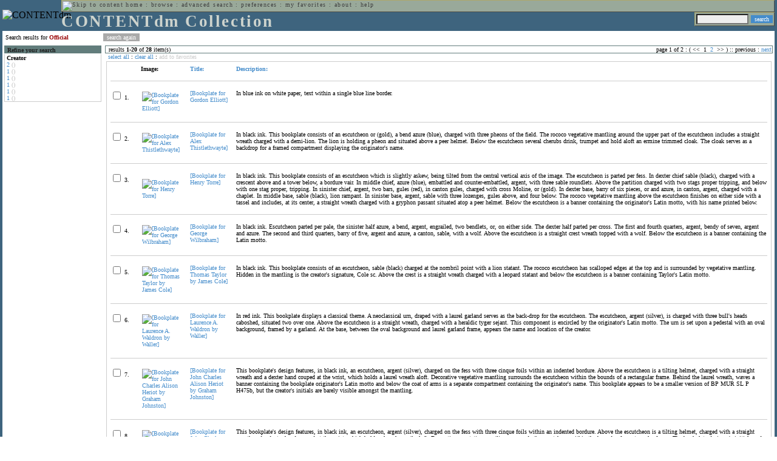

--- FILE ---
content_type: text/html; charset=UTF-8
request_url: http://cdmbackend.library.ubc.ca/cdm4/results.php?CISOOP1=any&CISOFIELD1=CISOSEARCHALL&CISOROOT=/bookplate&CISOBOX1=Official&n=25,5,5,5,5
body_size: 81630
content:

<!--   
CONTENTdm Version 5.2
(c) OCLC 2009. All Rights Reserved.
//-->



<!-- http://127.0.0.1:17779/!/search?query=+%28ft%3AOfficial%29 and (za:f3 or za:"3.21.167.182")&group=$group.pa.cp<ITEM><DB>$pa</DB><KEY>$cp</KEY><SORT>$sort-$max.ft.$d</SORT></ITEM>&collection=/bookplate/&suggest=0&facet=1&maxfacet=10&rsum=b5:&facetinitial=b5:&rankboost=&proximity=strict&priority=normal&unanchoredphrases=1&maxres=20&firstres=0&rform=/!/null.htm //-->

<!DOCTYPE html PUBLIC "-//W3C//DTD XHTML 1.0 Transitional//EN"
        "http://www.w3.org/TR/xhtml1/DTD/xhtml1-transitional.dtd">
        
<html xmlns="http://www.w3.org/1999/xhtml" xml:lang="en" lang="en">
<head>

<meta http-equiv="content-type" content="text/html; charset=utf-8" />
<meta http-equiv="Expires" content="Mon, 26 Jul 1997 05:00:00 GMT" /> 
<meta http-equiv="Pragma" content="no-cache" />

<title>CONTENTdm Collection : Search Results</title>

<style type="text/css">
<!--

.maintext
	{
	font-family:verdana;
	font-size:65%;
	color:#000000;
	}

.maintextwhite
	{
	font-family:verdana;
	font-size:65%;
	color:#ffffff;
	}

.smalltext
	{
	color:#000000;
	font-family:verdana;
	font-size:65%;
	}
	
.headertext
	{
	font-family:geneva,verdana;
	font-size:170%;
	color:#cdd3cd;
	font-weight:bold;
	letter-spacing:1.9pt;
	}
	
.helpheading
	{
	font-family:verdana;
	font-size:140%;	
	color:#000000;
	font-weight:bold;	
	}

.helpsubheading
	{
	font-family:verdana;
	font-size:120%;	
	color:#000000;
	font-weight:bold;
	}
	
.red
	{
	font-family:verdana;
	font-size:100%;
	color:#990000;
	}

hr
	{
	color:#627d7c;
	}	
	
.copyright
	{
	font-family:verdana;
	font-size:65%;
	color:#99a99a;
	}
	
a.copyright
	{
	font-family:verdana;
	font-size:100%;
	color:#99a99a;
	text-decoration:none;
	}
	
a.copyright:hover
	{
	font-family:verdana;
	font-size:100%;
	color:#990000;
	text-decoration:none;
	}	

.offstatus
	{
	color:#333333;
	cursor:text;
	}
	
a.offstatus
	{
	color:#333333;
	cursor:text;
	}	
	
a.offstatus:hover
	{
	color:#333333;
	cursor:text;
	}
	
a
	{
	font-family:verdana;
	font-size:100%;
	color:#448ccb;
	text-decoration:none;
	}
	
a:hover
	{
	font-family:verdana;
	font-size:100%;
	color:#990000;
	text-decoration:none;
	}

.genmenu
	{
	font-family:geneva,verdana;
	font-size:65%;
	color:#404040;
	font-weight:normal;
	letter-spacing:1.1pt;
	text-decoration:none;
	}
	
a.genmenu
	{
	font-family:geneva,verdana;
	font-size:100%;
	color:#404040;
	font-weight:normal;
	letter-spacing:1.1pt;
	text-decoration:none;
	}
	
a.genmenu:hover
	{
	font-family:geneva,verdana;
	font-size:100%;
	color:#990000;
	font-weight:normal;
	letter-spacing:1.1pt;
	text-decoration:none;
	}

.submenu
	{
	font-family:verdana;
	font-size:65%;
	color:#202020;
	font-weight:normal;
	text-decoration:none;
	}
	
a.submenu
	{
	font-family:verdana;
	font-size:100%;
	color:#d9d7b9;
	font-weight:normal;
	text-decoration:none;
	}
	
a.submenu:hover
	{
	font-family:verdana;
	font-size:100%;
	color:#990000;
	font-weight:normal;
	text-decoration:none;
	}

.leftmenu
	{
	font-family:verdana;
	font-size:70%;
	color:#202020;
	font-weight:normal;
	text-decoration:none;
	}
	
a.leftmenu
	{
	font-family:verdana;
	font-size:100%;
	color:#202020;
	font-weight:normal;
	text-decoration:none;
	}
	
a.leftmenu:hover
	{
	font-family:verdana;
	font-size:100%;
	color:#990000;
	font-weight:normal;
	text-decoration:none;
	}

a.nonlink
	{
	font-family:verdana;
	font-size:100%;
	color:#000000;
	text-decoration:none;
	}

a.nonlink:hover
	{
	font-family:verdana;
	font-size:100%;
	color:#000000;
	text-decoration:none;
	}	
.asterix
	{
	color:#ff0000;
	font-family:verdana;
	font-size:90%;
	font-weight:bold;
	}
	
.tdtext
	{
	text-align:left;
	vertical-align:top;
	}
	
.tdviewtext
	{
	text-align:left;
	vertical-align:top;
	}
	
.tdimage
	{
	border:1px dashed #ffffff;
	background-color:#ffffff;
	padding:5px;
	}

.tdfavimage
	{	
	border:1px none #ffffff;
	background-color:;
	padding:5px;
	}
	
input
	{
	font-family:verdana;
	font-size:65%;
	color:#000000;
	background-color:#eeeeee;
	}
		
input.buttons
	{	
	font-family:verdana;
	font-size:65%;
	font-weight:normal;
	background-color:#aaaaaa;
	color:#ffffff;
	border-top-style:none;
	border-right-style:none;
	border-left-style:none;
	border-bottom-style:none;
	cursor:hand;
	}
	
input.searchbutton
	{	
	font-family:verdana;
	font-size:65%;
	font-weight:normal;
	background-color:#448ccb;
	color:#ffffff;
	border-top-style:none;
	border-right-style:none;
	border-left-style:none;
	border-bottom-style:none;
	cursor:hand;
	}

input.norm
	{	
	font-family:verdana;
	font-size:65%;
	font-weight:normal;
	color:#ffffff;
	border-top-style:none;
	border-right-style:none;
	border-left-style:none;
	border-bottom-style:none;
	cursor:hand;
	}

input.checkbox
	{	
	font-family:verdana;
	font-size:65%;
	font-weight:normal;
	color:#000000;
	border-top-style:none;
	border-right-style:none;
	border-left-style:none;
	border-bottom-style:none;
	cursor:hand;
	}
	
select
	{
	font-family:verdana;
	font-size:65%;
	color:#000000;
	background-color:#eeeeee;
	}
	
a.item
	{
	color:#000000;
	font-family:verdana;
	font-size:90%;
	font-weight:normal;
	text-decoration:none;
	}

a.item:hover
	{
	color:#990000;
	font-family:verdana;
	font-size:90%;
	font-weight:normal;
	text-decoration:none;
	}
	
.iframescroll
	{
	scrollbar-face-color:#627d7c;
	scrollbar-highlight-color:#ada86b;
	scrollbar-shadow-color:#ada86b;
	scrollbar-arrow-color:#ffffff;
	scrollbar-arrow-size:20px;
	scrollbar-track-color:#ffffff;
	scrollbar-darkshadow-color:#AAAAAA;
	scrollbar-3Dlight-color:#EEEEEE;
	}

.highlightbox 
{
	border: none;
	display:inline;
}

.transbox 
{
	border: 2px solid #ffff00;
	background-color:#ffff00;
	display:inline;
	filter:alpha(opacity=20);
	opacity:0.2;
	-moz-opacity:0.2;
}

input.searchboxes
	{
	font-family:verdana;
	font-size:65%;
	color:#000000;
	background-color:#eeeeee;
	width:200px;
	}

a.langlink
	{
	font-family:arial;
	font-size:65%;
	color:#dddddd;
	font-weight:bold;
	letter-spacing:1.1pt;
	text-decoration:none;
	}
	
a.langlink:hover
	{
	font-family:arial;
	font-size:65%;
	color:#ffffff;
	font-weight:bold;
	letter-spacing:1.1pt;
	text-decoration:none;
	}

.res_submenu
	{
	font-family:verdana;
	font-size:65%;
	color:#000000;
	text-decoration:none;
	}
	
a.res_submenu
	{
	color:#448ccb;
	font-size:100%;
	text-decoration:none;
	}
	
a.res_submenu:hover
	{
	color:#990000;
	font-size:100%;
	text-decoration:none;
	}
	
a.addfavoffstatus
	{
	color:#cccccc;
	cursor:text;
	}	
	
a.addfavoffstatus:hover
	{
	color:#cccccc;
	cursor:text;
	}	
//-->
</style>


<script language="JavaScript" type="text/javascript">
<!--
// php definitions assigned to javascript variables for global.js
var thisdomain = "cdmbackend.library.ubc.ca";
var error_cookies = "Cookies must be enabled for this functionality.";
var page_bgColor = "#ffffff";
var status_off = "#333333";
var status_on = "#ff0000";
var already_fav = "One or more of the items you selected has been added previously to My Favorites.";
var too_many_fav = "The items selected cannot be added. The maximum number of items in My Favorites is limited to 100. Either delete existing items from My Favorites or add fewer items.";
var prefs_saved = "Your preferences have been updated.";
var added_fav = "Items have been added to My Favorites.";
var max_fav = 100;
var pad_height = 10;
var head_height = 89;
var bot_menu = 0;
var fav_menu_width = 212;
var doc_menu_width = 216;
var doc_menu_height = 62;
//-->
</script>	  



<script language="JavaScript" type="text/javascript" src="jscripts/global.js"></script>


<script language="javascript" type="text/javascript">
<!--
document.cookie="SEARCH=dc<0>CISOSEARCHALL%3COfficial%3E;path=/";
//-->
</script>

</head>

<body marginwidth="0" topmargin="0" leftmargin="0" marginheight="0" bgcolor="#ffffff" onclick="isStatus()">

<a name="pagetopper"></a>

<table cellpadding="0" cellspacing="0" border="0" width="100%">
<tr>
	<td rowspan="20" bgcolor="#3e647e" width="2">&nbsp;</td>
	<td>


<table cellpadding="0" cellspacing="0" border="0" bgcolor="#3e647e" width="100%">
<tr>
	<td><img src="images/spacer.gif" width="1" height="2" border="0" alt="" /></td>
</tr>
<tr>
	<td>

	<table cellpadding="0" cellspacing="0" border="0" width="100%">	
	<tr>
		<td rowspan="2" nowrap="nowrap"><img src="images/logo64.gif" width="64" height="64" alt="CONTENTdm" TITLE="CONTENTdm" /><img src="images/spacer.gif" width="5" height="1" border="0" alt="" /></td>
		<td colspan="3" valign="top">



<table cellpadding="1" cellspacing="0" border="0" width="100%" bgcolor="#99a99a" title="global menu">


<form name="bell" method="get" action="/dmscripts/admin/login.exe">
	
<tr>
	<td align="left" style="border-bottom: 1px solid #4c4c45;border-left: 1px solid #ada86b;border-top: 1px solid #ada86b" nowrap="nowrap"><span class="genmenu"><a class="genmenu" href="#content" title="Skip to content"><img src="images/spacer.gif" width="1" height="1" border="0" alt="Skip to content" /></a>&nbsp;<a class="genmenu" href="/index.php" title="Home">home</a> : <a class="genmenu" href="browse.php" title="Browse">browse</a> : <a class="genmenu" href="search.php" title="Advanced Search">advanced search</a> : <a class="genmenu" href="preferences.php" title="Preferences">preferences</a> : <a class="genmenu" href="favorites.php" title="My Favorites">my favorites</a> : <a class="genmenu" href="about.php" title="About">about</a> : <a class="genmenu" href="help.php#search_results" title="Help">help</a>&nbsp;</span></td>
	<td valign="bottom" align="right" style="border-top: 1px solid #ada86b;border-bottom: 1px solid #4c4c45;border-right: 1px solid #4c4c45" nowrap="nowrap"><span class="genmenu">


	&nbsp;</span></td>

	
</tr>

</form>

</table>

		</td>
	</tr>
	<tr>
		<td valign="bottom" align="left" width="90%"><span class="headertext">CONTENTdm Collection</span></td>
		<td><img src="images/spacer.gif" width="1" height="48" border="0" alt="" /></td>
		<td valign="top" align="right">		

		<table cellpadding="0" cellspacing="0" border="0" bgcolor="#3e647e" align="right">
		<tr>
			<td align="right">
			
			<table cellpadding="2" cellspacing="0" border="0" bgcolor="#99a99a">		

			<form name="simplesearchform" method="get" action="results.php" onsubmit="javascript:if(document.simplesearchform.CISOBOX1.value==''){alert('Enter a valid search term.');return false;}else{dmTextCookie(document.simplesearchform.CISOBOX1);return true;}">

			<tr>
				<td nowrap="nowrap" style="border-left: 1px solid #ada86b;border-top: 1px solid #ada86b;border-bottom: 1px solid #4c4c45"><input type="hidden" name="CISOOP1" value="any" /><input type="text" value="" name="CISOBOX1" size="12" title="simple search field" /><input type="hidden" name="CISOFIELD1" value="CISOSEARCHALL" /><input type="hidden" name="CISOROOT" value="all" /></td><td style="border-top: 1px solid #ada86b;border-right: 1px solid #4c4c45;border-bottom: 1px solid #4c4c45"><input type="submit" value="search" title="Search" class="searchbutton" /></td>
			</tr>

			</form>		

			</table>
		
			</td>
		</tr>
		
		
		
		</table>
		
		</td>
	</tr>
	</table>
	
	</td>
</tr>
<tr>
	<td><img src="images/spacer.gif" width="1" height="2" border="0" alt="" /></td>
</tr>
</table>

	</td>
	<td rowspan="20" bgcolor="#3e647e" width="2">&nbsp;</td>
</tr>

<tr>
	<td valign="top" align="left">
	
	<a name="content"></a>

	<table cellpadding="0" cellspacing="0" border="0" width="100%">
	<tr>
		<td align="left" valign="top">

<!-- +++++++ >>> start content here +++++++ //-->
<!-- +++++++ >>> start content here +++++++ //-->
<!-- +++++++ >>> start content here +++++++ //-->


<table cellpadding="0" cellspacing="0" border="0" width="100%">
<tr>
	<td colspan="3"><img src="images/spacer.gif" width="1" height="5" border="0" alt="" /></td>
</tr>
<tr>
	<td align="left" nowrap="nowrap" style="padding-right:10px;padding-left:5px"><span class="maintext">Search results for	
	<span class="red"><b>Official</b></span>	
	</span></td>
	<td align="left" nowrap="nowrap" style="padding-bottom:3px">&nbsp;<input type="button" value="search again" title="Search again" class="buttons" onclick="location.href='search.php?CISOROOT=/bookplate'" />&nbsp;</td>
	<td align="right" width="80%"><span class="maintext"></span></td>
</tr>
	<tr>
		<td colspan="3"><img src="images/spacer.gif" width="1" height="3" border="0" alt="" /></td>
	</tr>
</table>


<table cellpadding="3" cellspacing="0" border="0" width="100%">
<tr>


	<td align="left" valign="top" width="160">
	
	<table cellpadding="0" cellspacing="0" border="0" width="100%" style="border-top: 2px solid #627d7c">
<tr bgcolor="#627d7c">
	<td align="left" width="5"><img src="images/spacer.gif" width="5" height="18" alt="" /></td>
	<td align="left" nowrap="nowrap"><span class="submenu"><b>Refine your search</b></span></td>	
</tr>

<tr>
	<td align="left" valign="top" colspan="2" style="padding-left:3px;border-top: 2px solid #ffffff;border-left: 1px solid #cccccc;border-right: 1px solid #cccccc;border-bottom: 1px solid #cccccc"><span class="maintext">
		
<b>Creator</b><br><a href="results.php?CISOOP1=any&CISOBOX1=Official&CISOFIELD1=CISOSEARCHALL&CISOOP2=all&CISOBOX2=2&CISOFIELD2=creato&CISOROOT=/bookplate&t=s" title="2">2</a> <span style="color:#bbbbbb">()</span><br><a href="results.php?CISOOP1=any&CISOBOX1=Official&CISOFIELD1=CISOSEARCHALL&CISOOP2=all&CISOBOX2=1&CISOFIELD2=creato&CISOROOT=/bookplate&t=s" title="1">1</a> <span style="color:#bbbbbb">()</span><br><a href="results.php?CISOOP1=any&CISOBOX1=Official&CISOFIELD1=CISOSEARCHALL&CISOOP2=all&CISOBOX2=1&CISOFIELD2=creato&CISOROOT=/bookplate&t=s" title="1">1</a> <span style="color:#bbbbbb">()</span><br><a href="results.php?CISOOP1=any&CISOBOX1=Official&CISOFIELD1=CISOSEARCHALL&CISOOP2=all&CISOBOX2=1&CISOFIELD2=creato&CISOROOT=/bookplate&t=s" title="1">1</a> <span style="color:#bbbbbb">()</span><br><a href="results.php?CISOOP1=any&CISOBOX1=Official&CISOFIELD1=CISOSEARCHALL&CISOOP2=all&CISOBOX2=1&CISOFIELD2=creato&CISOROOT=/bookplate&t=s" title="1">1</a> <span style="color:#bbbbbb">()</span><br><a href="results.php?CISOOP1=any&CISOBOX1=Official&CISOFIELD1=CISOSEARCHALL&CISOOP2=all&CISOBOX2=1&CISOFIELD2=creato&CISOROOT=/bookplate&t=s" title="1">1</a> <span style="color:#bbbbbb">()</span>		
	</span></td>
</tr>
</table>
	


	<br /><img src="images/spacer.gif" width="160" height="1" border="0" alt="" />
	</td>
	

	<td align="left" valign="top">
	
	<table cellpadding="0" cellspacing="0" border="0" width="100%" bgcolor="#ffffff">
<tr>
	<td align="left" style="border-top: 1px solid #627d7c;border-bottom: 1px solid #627d7c;border-left: 1px solid #627d7c" width="5"><img src="images/spacer.gif" width="5" height="18" alt="" /></td>
	<td align="left" style="border-top: 1px solid #627d7c;border-bottom: 1px solid #627d7c" nowrap="nowrap" width="70%"><span class="res_submenu">results <b>1</b>-<b>20</b> of <b>28</b> item(s)&nbsp;</span></td>
	<td align="right" style="border-top: 1px solid #627d7c;border-bottom: 1px solid #627d7c" nowrap="nowrap"><span class="res_submenu">

page 1 of 2 : ( <span class="res_offstatus"><<</span> &#160;1&#160;&#160;<a class="res_submenu" href="/cdm4/results.php?CISOOP1=any&CISOFIELD1=CISOSEARCHALL&CISOROOT=/bookplate&CISOBOX1=Official&n=25,5,5,5,5&CISOSTART=1,21" title="Go to page 2">2</a>&#160; <span class="res_offstatus">>></span> ) ::  <span class="res_offstatus">previous</span> : <a class="res_submenu" href="/cdm4/results.php?CISOOP1=any&CISOFIELD1=CISOSEARCHALL&CISOROOT=/bookplate&CISOBOX1=Official&n=25,5,5,5,5&CISOSTART=1,21" title="Next page">next</a>

	</span></td>
	<td align="left" style="border-top: 1px solid #627d7c;border-bottom: 1px solid #627d7c;border-right: 1px solid #627d7c"><img src="images/spacer.gif" width="5" height="18" alt="" /></td>	
</tr>
</table>	<table cellpadding="0" cellspacing="0" border="0" width="100%">
<tr>
	<td align="left" width="5"><img src="images/spacer.gif" width="5" height="28" alt="" /></td>
	<td align="left" nowrap="nowrap"><span class="maintext">
	
	<a href="javascript:checkAll()" title="Select all items">select all</a> : <a href="javascript:clearAll()" title="Clear all items">clear all</a> :	
	<a id="adfav[1]" class="addfavoffstatus" href="javascript:addItemsFav(document.searchResultsForm)" title="Add item(s) to My Favorites">
	add to favorites</a></span></td>

	<td align="right"><span class="maintext"></span></td>	
</tr>
</table>	
<table cellpadding="2" cellspacing="0" border="0" width="100%">
<tr>
	<td align="left" valign="top">

	<table cellpadding="3" cellspacing="0" border="0" width="100%">
	<tr>
		<td align="left" valign="top" style="border: 1px solid #cccccc">

		<table cellpadding="3" cellspacing="0" border="0" width="100%" summary="Search results for">

		<form name="searchResultsForm">

		<input type="hidden" name="act" value="addtofav" />

<tr>
		<th class="tdtext"><span class="maintext">&nbsp;</span></th><th class="tdtext" style="border-left: 8px solid #ffffff"><span class="maintext">Image:</span></th><th class="tdtext" nowrap="nowrap" style="border-left: 8px solid #ffffff"><span class="maintext"> <a href="/cdm4/results.php?CISOOP1=any&CISOFIELD1=CISOSEARCHALL&CISOROOT=/bookplate&CISOBOX1=Official&n=25,5,5,5,5&CISOSORT=title|f" title="Sort by Title"> Title:</a></span></th><th class="tdtext" nowrap="nowrap" style="border-left: 8px solid #ffffff"><span class="maintext"> <a href="/cdm4/results.php?CISOOP1=any&CISOFIELD1=CISOSEARCHALL&CISOROOT=/bookplate&CISOBOX1=Official&n=25,5,5,5,5&CISOSORT=descri|f" title="Sort by Description"> Description:</a></span></th></tr>
		<tr>
			<td colspan="4"><hr noshade size="1" color=#cccccc></td></tr><tr>
		<td class="tdtext" nowrap="nowrap"><input type="checkbox" name="chk[]" value="/bookplate|455" title="[Bookplate for Gordon Elliott] " /><span class="maintext"> 1. </span></td><td class="tdimage" align="left" style="border-left: 8px solid #ffffff"><span class="maintext"><a href="item_viewer.php?CISOROOT=/bookplate&CISOPTR=455&CISOBOX=1&REC=1" title="[Bookplate for Gordon Elliott] " onclick="dmSessCookie('refer','http%3A%2F%2Fcdmbackend.library.ubc.ca%2Fcdm4%2Fresults.php%3FCISOOP1%3Dany%26CISOFIELD1%3DCISOSEARCHALL%26CISOROOT%3D%2Fbookplate%26CISOBOX1%3DOfficial%26n%3D25%2C5%2C5%2C5%2C5%26QUY%3D20%2C%7C%2Fbookplate+455+jpg+-1%7C%2Fbookplate+603+jpg+-1%7C%2Fbookplate+604+jpg+-1%7C%2Fbookplate+611+jpg+-1%7C%2Fbookplate+620+jpg+-1%7C%2Fbookplate+625+jpg+-1%7C%2Fbookplate+740+jpg+-1%7C%2Fbookplate+741+jpg+-1%7C%2Fbookplate+754+jpg+-1%7C%2Fbookplate+897+jp2+-1%7C%2Fbookplate+922+jp2+-1%7C%2Fbookplate+941+jpg+-1%7C%2Fbookplate+942+jpg+-1%7C%2Fbookplate+943+jpg+-1%7C%2Fbookplate+944+jpg+-1%7C%2Fbookplate+945+jpg+-1%7C%2Fbookplate+972+jp2+-1%7C%2Fbookplate+980+jpg+-1%7C%2Fbookplate+994+jp2+-1%7C%2Fbookplate+996+jp2+-1');dmSessCookie('DMDOCSTAT','CISOROOT=/bookplate')" target="_top"><img src="/cgi-bin/thumbnail.exe?CISOROOT=/bookplate&CISOPTR=455" width="49" height="80" border="0" alt="[Bookplate for Gordon Elliott] " title="[Bookplate for Gordon Elliott] " /></a></span></td><td class="tdtext" style="border-left: 8px solid #ffffff"><span class="maintext"><a href="item_viewer.php?CISOROOT=/bookplate&CISOPTR=455&CISOBOX=1&REC=1" title="[Bookplate for Gordon Elliott] " onclick="dmSessCookie('refer','http%3A%2F%2Fcdmbackend.library.ubc.ca%2Fcdm4%2Fresults.php%3FCISOOP1%3Dany%26CISOFIELD1%3DCISOSEARCHALL%26CISOROOT%3D%2Fbookplate%26CISOBOX1%3DOfficial%26n%3D25%2C5%2C5%2C5%2C5%26QUY%3D20%2C%7C%2Fbookplate+455+jpg+-1%7C%2Fbookplate+603+jpg+-1%7C%2Fbookplate+604+jpg+-1%7C%2Fbookplate+611+jpg+-1%7C%2Fbookplate+620+jpg+-1%7C%2Fbookplate+625+jpg+-1%7C%2Fbookplate+740+jpg+-1%7C%2Fbookplate+741+jpg+-1%7C%2Fbookplate+754+jpg+-1%7C%2Fbookplate+897+jp2+-1%7C%2Fbookplate+922+jp2+-1%7C%2Fbookplate+941+jpg+-1%7C%2Fbookplate+942+jpg+-1%7C%2Fbookplate+943+jpg+-1%7C%2Fbookplate+944+jpg+-1%7C%2Fbookplate+945+jpg+-1%7C%2Fbookplate+972+jp2+-1%7C%2Fbookplate+980+jpg+-1%7C%2Fbookplate+994+jp2+-1%7C%2Fbookplate+996+jp2+-1');dmSessCookie('DMDOCSTAT','CISOROOT=/bookplate')" target="_top">[Bookplate for Gordon Elliott] </a></span></td><td class="tdtext" style="border-left: 8px solid #ffffff"><span class="maintext">In blue ink on white paper, text within a single blue line border. </span></td></tr>
				<tr>
					<td colspan="4"><hr noshade size="1" color=#cccccc></td>
				</tr><tr>
		<td class="tdtext" nowrap="nowrap"><input type="checkbox" name="chk[]" value="/bookplate|603" title="[Bookplate for Alex Thistlethwayte] " /><span class="maintext"> 2. </span></td><td class="tdimage" align="left" style="border-left: 8px solid #ffffff"><span class="maintext"><a href="item_viewer.php?CISOROOT=/bookplate&CISOPTR=603&CISOBOX=1&REC=2" title="[Bookplate for Alex Thistlethwayte] " onclick="dmSessCookie('refer','http%3A%2F%2Fcdmbackend.library.ubc.ca%2Fcdm4%2Fresults.php%3FCISOOP1%3Dany%26CISOFIELD1%3DCISOSEARCHALL%26CISOROOT%3D%2Fbookplate%26CISOBOX1%3DOfficial%26n%3D25%2C5%2C5%2C5%2C5%26QUY%3D20%2C%7C%2Fbookplate+455+jpg+-1%7C%2Fbookplate+603+jpg+-1%7C%2Fbookplate+604+jpg+-1%7C%2Fbookplate+611+jpg+-1%7C%2Fbookplate+620+jpg+-1%7C%2Fbookplate+625+jpg+-1%7C%2Fbookplate+740+jpg+-1%7C%2Fbookplate+741+jpg+-1%7C%2Fbookplate+754+jpg+-1%7C%2Fbookplate+897+jp2+-1%7C%2Fbookplate+922+jp2+-1%7C%2Fbookplate+941+jpg+-1%7C%2Fbookplate+942+jpg+-1%7C%2Fbookplate+943+jpg+-1%7C%2Fbookplate+944+jpg+-1%7C%2Fbookplate+945+jpg+-1%7C%2Fbookplate+972+jp2+-1%7C%2Fbookplate+980+jpg+-1%7C%2Fbookplate+994+jp2+-1%7C%2Fbookplate+996+jp2+-1');dmSessCookie('DMDOCSTAT','CISOROOT=/bookplate')" target="_top"><img src="/cgi-bin/thumbnail.exe?CISOROOT=/bookplate&CISOPTR=603" width="60" height="80" border="0" alt="[Bookplate for Alex Thistlethwayte] " title="[Bookplate for Alex Thistlethwayte] " /></a></span></td><td class="tdtext" style="border-left: 8px solid #ffffff"><span class="maintext"><a href="item_viewer.php?CISOROOT=/bookplate&CISOPTR=603&CISOBOX=1&REC=2" title="[Bookplate for Alex Thistlethwayte] " onclick="dmSessCookie('refer','http%3A%2F%2Fcdmbackend.library.ubc.ca%2Fcdm4%2Fresults.php%3FCISOOP1%3Dany%26CISOFIELD1%3DCISOSEARCHALL%26CISOROOT%3D%2Fbookplate%26CISOBOX1%3DOfficial%26n%3D25%2C5%2C5%2C5%2C5%26QUY%3D20%2C%7C%2Fbookplate+455+jpg+-1%7C%2Fbookplate+603+jpg+-1%7C%2Fbookplate+604+jpg+-1%7C%2Fbookplate+611+jpg+-1%7C%2Fbookplate+620+jpg+-1%7C%2Fbookplate+625+jpg+-1%7C%2Fbookplate+740+jpg+-1%7C%2Fbookplate+741+jpg+-1%7C%2Fbookplate+754+jpg+-1%7C%2Fbookplate+897+jp2+-1%7C%2Fbookplate+922+jp2+-1%7C%2Fbookplate+941+jpg+-1%7C%2Fbookplate+942+jpg+-1%7C%2Fbookplate+943+jpg+-1%7C%2Fbookplate+944+jpg+-1%7C%2Fbookplate+945+jpg+-1%7C%2Fbookplate+972+jp2+-1%7C%2Fbookplate+980+jpg+-1%7C%2Fbookplate+994+jp2+-1%7C%2Fbookplate+996+jp2+-1');dmSessCookie('DMDOCSTAT','CISOROOT=/bookplate')" target="_top">[Bookplate for Alex Thistlethwayte] </a></span></td><td class="tdtext" style="border-left: 8px solid #ffffff"><span class="maintext">In black ink. This bookplate consists of an escutcheon or (gold), a bend azure (blue), charged with three pheons of the field. The rococo vegetative mantling around the upper part of the escutcheon includes a straight wreath charged with a demi-lion. The lion is holding a pheon and situated above a peer helmet. Below the escutcheon several cherubs drink, trumpet and hold aloft an ermine trimmed cloak. The cloak serves as a backdrop for a framed compartment displaying the originator's name. </span></td></tr>
				<tr>
					<td colspan="4"><hr noshade size="1" color=#cccccc></td>
				</tr><tr>
		<td class="tdtext" nowrap="nowrap"><input type="checkbox" name="chk[]" value="/bookplate|604" title="[Bookplate for Henry Torre] " /><span class="maintext"> 3. </span></td><td class="tdimage" align="left" style="border-left: 8px solid #ffffff"><span class="maintext"><a href="item_viewer.php?CISOROOT=/bookplate&CISOPTR=604&CISOBOX=1&REC=3" title="[Bookplate for Henry Torre] " onclick="dmSessCookie('refer','http%3A%2F%2Fcdmbackend.library.ubc.ca%2Fcdm4%2Fresults.php%3FCISOOP1%3Dany%26CISOFIELD1%3DCISOSEARCHALL%26CISOROOT%3D%2Fbookplate%26CISOBOX1%3DOfficial%26n%3D25%2C5%2C5%2C5%2C5%26QUY%3D20%2C%7C%2Fbookplate+455+jpg+-1%7C%2Fbookplate+603+jpg+-1%7C%2Fbookplate+604+jpg+-1%7C%2Fbookplate+611+jpg+-1%7C%2Fbookplate+620+jpg+-1%7C%2Fbookplate+625+jpg+-1%7C%2Fbookplate+740+jpg+-1%7C%2Fbookplate+741+jpg+-1%7C%2Fbookplate+754+jpg+-1%7C%2Fbookplate+897+jp2+-1%7C%2Fbookplate+922+jp2+-1%7C%2Fbookplate+941+jpg+-1%7C%2Fbookplate+942+jpg+-1%7C%2Fbookplate+943+jpg+-1%7C%2Fbookplate+944+jpg+-1%7C%2Fbookplate+945+jpg+-1%7C%2Fbookplate+972+jp2+-1%7C%2Fbookplate+980+jpg+-1%7C%2Fbookplate+994+jp2+-1%7C%2Fbookplate+996+jp2+-1');dmSessCookie('DMDOCSTAT','CISOROOT=/bookplate')" target="_top"><img src="/cgi-bin/thumbnail.exe?CISOROOT=/bookplate&CISOPTR=604" width="59" height="80" border="0" alt="[Bookplate for Henry Torre] " title="[Bookplate for Henry Torre] " /></a></span></td><td class="tdtext" style="border-left: 8px solid #ffffff"><span class="maintext"><a href="item_viewer.php?CISOROOT=/bookplate&CISOPTR=604&CISOBOX=1&REC=3" title="[Bookplate for Henry Torre] " onclick="dmSessCookie('refer','http%3A%2F%2Fcdmbackend.library.ubc.ca%2Fcdm4%2Fresults.php%3FCISOOP1%3Dany%26CISOFIELD1%3DCISOSEARCHALL%26CISOROOT%3D%2Fbookplate%26CISOBOX1%3DOfficial%26n%3D25%2C5%2C5%2C5%2C5%26QUY%3D20%2C%7C%2Fbookplate+455+jpg+-1%7C%2Fbookplate+603+jpg+-1%7C%2Fbookplate+604+jpg+-1%7C%2Fbookplate+611+jpg+-1%7C%2Fbookplate+620+jpg+-1%7C%2Fbookplate+625+jpg+-1%7C%2Fbookplate+740+jpg+-1%7C%2Fbookplate+741+jpg+-1%7C%2Fbookplate+754+jpg+-1%7C%2Fbookplate+897+jp2+-1%7C%2Fbookplate+922+jp2+-1%7C%2Fbookplate+941+jpg+-1%7C%2Fbookplate+942+jpg+-1%7C%2Fbookplate+943+jpg+-1%7C%2Fbookplate+944+jpg+-1%7C%2Fbookplate+945+jpg+-1%7C%2Fbookplate+972+jp2+-1%7C%2Fbookplate+980+jpg+-1%7C%2Fbookplate+994+jp2+-1%7C%2Fbookplate+996+jp2+-1');dmSessCookie('DMDOCSTAT','CISOROOT=/bookplate')" target="_top">[Bookplate for Henry Torre] </a></span></td><td class="tdtext" style="border-left: 8px solid #ffffff"><span class="maintext">In black ink. This bookplate consists of an escutcheon which is slightly askew, being tilted from the central vertical axis of the image. The escutcheon is parted per fess. In dexter chief sable (black), charged with a crescent above and a tower below, a bordure vair. In middle chief, azure (blue), embattled and counter-embattled, argent, with three sable roundlets. Above the partition charged with two stags proper tripping, and below with one stag proper, tripping. In sinister chief, argent, two bars, gules (red), in canton gules, charged with cross Moline, or (gold). In dexter base, barry of six pieces, or and azure, in canton, argent, charged with a chaplet. In middle base, sable (black), lion rampant. In sinister base, argent, sable with three lozenges, gules above, and four below. The rococo vegetative mantling above the escutcheon finishes on either side with a tassel and includes, at its center, a straight wreath charged with a gryphon passant situated atop a peer helmet. Below the escutcheon is a banner containing the originator's Latin motto, with his name printed below. </span></td></tr>
				<tr>
					<td colspan="4"><hr noshade size="1" color=#cccccc></td>
				</tr><tr>
		<td class="tdtext" nowrap="nowrap"><input type="checkbox" name="chk[]" value="/bookplate|611" title="[Bookplate for George Wilbraham] " /><span class="maintext"> 4. </span></td><td class="tdimage" align="left" style="border-left: 8px solid #ffffff"><span class="maintext"><a href="item_viewer.php?CISOROOT=/bookplate&CISOPTR=611&CISOBOX=1&REC=4" title="[Bookplate for George Wilbraham] " onclick="dmSessCookie('refer','http%3A%2F%2Fcdmbackend.library.ubc.ca%2Fcdm4%2Fresults.php%3FCISOOP1%3Dany%26CISOFIELD1%3DCISOSEARCHALL%26CISOROOT%3D%2Fbookplate%26CISOBOX1%3DOfficial%26n%3D25%2C5%2C5%2C5%2C5%26QUY%3D20%2C%7C%2Fbookplate+455+jpg+-1%7C%2Fbookplate+603+jpg+-1%7C%2Fbookplate+604+jpg+-1%7C%2Fbookplate+611+jpg+-1%7C%2Fbookplate+620+jpg+-1%7C%2Fbookplate+625+jpg+-1%7C%2Fbookplate+740+jpg+-1%7C%2Fbookplate+741+jpg+-1%7C%2Fbookplate+754+jpg+-1%7C%2Fbookplate+897+jp2+-1%7C%2Fbookplate+922+jp2+-1%7C%2Fbookplate+941+jpg+-1%7C%2Fbookplate+942+jpg+-1%7C%2Fbookplate+943+jpg+-1%7C%2Fbookplate+944+jpg+-1%7C%2Fbookplate+945+jpg+-1%7C%2Fbookplate+972+jp2+-1%7C%2Fbookplate+980+jpg+-1%7C%2Fbookplate+994+jp2+-1%7C%2Fbookplate+996+jp2+-1');dmSessCookie('DMDOCSTAT','CISOROOT=/bookplate')" target="_top"><img src="/cgi-bin/thumbnail.exe?CISOROOT=/bookplate&CISOPTR=611" width="55" height="80" border="0" alt="[Bookplate for George Wilbraham] " title="[Bookplate for George Wilbraham] " /></a></span></td><td class="tdtext" style="border-left: 8px solid #ffffff"><span class="maintext"><a href="item_viewer.php?CISOROOT=/bookplate&CISOPTR=611&CISOBOX=1&REC=4" title="[Bookplate for George Wilbraham] " onclick="dmSessCookie('refer','http%3A%2F%2Fcdmbackend.library.ubc.ca%2Fcdm4%2Fresults.php%3FCISOOP1%3Dany%26CISOFIELD1%3DCISOSEARCHALL%26CISOROOT%3D%2Fbookplate%26CISOBOX1%3DOfficial%26n%3D25%2C5%2C5%2C5%2C5%26QUY%3D20%2C%7C%2Fbookplate+455+jpg+-1%7C%2Fbookplate+603+jpg+-1%7C%2Fbookplate+604+jpg+-1%7C%2Fbookplate+611+jpg+-1%7C%2Fbookplate+620+jpg+-1%7C%2Fbookplate+625+jpg+-1%7C%2Fbookplate+740+jpg+-1%7C%2Fbookplate+741+jpg+-1%7C%2Fbookplate+754+jpg+-1%7C%2Fbookplate+897+jp2+-1%7C%2Fbookplate+922+jp2+-1%7C%2Fbookplate+941+jpg+-1%7C%2Fbookplate+942+jpg+-1%7C%2Fbookplate+943+jpg+-1%7C%2Fbookplate+944+jpg+-1%7C%2Fbookplate+945+jpg+-1%7C%2Fbookplate+972+jp2+-1%7C%2Fbookplate+980+jpg+-1%7C%2Fbookplate+994+jp2+-1%7C%2Fbookplate+996+jp2+-1');dmSessCookie('DMDOCSTAT','CISOROOT=/bookplate')" target="_top">[Bookplate for George Wilbraham] </a></span></td><td class="tdtext" style="border-left: 8px solid #ffffff"><span class="maintext">In black ink. Escutcheon parted per pale, the sinister half azure, a bend, argent, engrailed, two bendlets, or, on either side. The dexter half parted per cross. The first and fourth quarters, argent, bendy of seven, argent and azure. The second and third quarters, barry of five, argent and azure, a canton, sable, with a wolf. Above the escutcheon is a straight crest wreath topped with a wolf. Below the escutcheon is a banner containing the Latin motto. </span></td></tr>
				<tr>
					<td colspan="4"><hr noshade size="1" color=#cccccc></td>
				</tr><tr>
		<td class="tdtext" nowrap="nowrap"><input type="checkbox" name="chk[]" value="/bookplate|620" title="[Bookplate for Thomas Taylor by James Cole] " /><span class="maintext"> 5. </span></td><td class="tdimage" align="left" style="border-left: 8px solid #ffffff"><span class="maintext"><a href="item_viewer.php?CISOROOT=/bookplate&CISOPTR=620&CISOBOX=1&REC=5" title="[Bookplate for Thomas Taylor by James Cole] " onclick="dmSessCookie('refer','http%3A%2F%2Fcdmbackend.library.ubc.ca%2Fcdm4%2Fresults.php%3FCISOOP1%3Dany%26CISOFIELD1%3DCISOSEARCHALL%26CISOROOT%3D%2Fbookplate%26CISOBOX1%3DOfficial%26n%3D25%2C5%2C5%2C5%2C5%26QUY%3D20%2C%7C%2Fbookplate+455+jpg+-1%7C%2Fbookplate+603+jpg+-1%7C%2Fbookplate+604+jpg+-1%7C%2Fbookplate+611+jpg+-1%7C%2Fbookplate+620+jpg+-1%7C%2Fbookplate+625+jpg+-1%7C%2Fbookplate+740+jpg+-1%7C%2Fbookplate+741+jpg+-1%7C%2Fbookplate+754+jpg+-1%7C%2Fbookplate+897+jp2+-1%7C%2Fbookplate+922+jp2+-1%7C%2Fbookplate+941+jpg+-1%7C%2Fbookplate+942+jpg+-1%7C%2Fbookplate+943+jpg+-1%7C%2Fbookplate+944+jpg+-1%7C%2Fbookplate+945+jpg+-1%7C%2Fbookplate+972+jp2+-1%7C%2Fbookplate+980+jpg+-1%7C%2Fbookplate+994+jp2+-1%7C%2Fbookplate+996+jp2+-1');dmSessCookie('DMDOCSTAT','CISOROOT=/bookplate')" target="_top"><img src="/cgi-bin/thumbnail.exe?CISOROOT=/bookplate&CISOPTR=620" width="66" height="80" border="0" alt="[Bookplate for Thomas Taylor by James Cole] " title="[Bookplate for Thomas Taylor by James Cole] " /></a></span></td><td class="tdtext" style="border-left: 8px solid #ffffff"><span class="maintext"><a href="item_viewer.php?CISOROOT=/bookplate&CISOPTR=620&CISOBOX=1&REC=5" title="[Bookplate for Thomas Taylor by James Cole] " onclick="dmSessCookie('refer','http%3A%2F%2Fcdmbackend.library.ubc.ca%2Fcdm4%2Fresults.php%3FCISOOP1%3Dany%26CISOFIELD1%3DCISOSEARCHALL%26CISOROOT%3D%2Fbookplate%26CISOBOX1%3DOfficial%26n%3D25%2C5%2C5%2C5%2C5%26QUY%3D20%2C%7C%2Fbookplate+455+jpg+-1%7C%2Fbookplate+603+jpg+-1%7C%2Fbookplate+604+jpg+-1%7C%2Fbookplate+611+jpg+-1%7C%2Fbookplate+620+jpg+-1%7C%2Fbookplate+625+jpg+-1%7C%2Fbookplate+740+jpg+-1%7C%2Fbookplate+741+jpg+-1%7C%2Fbookplate+754+jpg+-1%7C%2Fbookplate+897+jp2+-1%7C%2Fbookplate+922+jp2+-1%7C%2Fbookplate+941+jpg+-1%7C%2Fbookplate+942+jpg+-1%7C%2Fbookplate+943+jpg+-1%7C%2Fbookplate+944+jpg+-1%7C%2Fbookplate+945+jpg+-1%7C%2Fbookplate+972+jp2+-1%7C%2Fbookplate+980+jpg+-1%7C%2Fbookplate+994+jp2+-1%7C%2Fbookplate+996+jp2+-1');dmSessCookie('DMDOCSTAT','CISOROOT=/bookplate')" target="_top">[Bookplate for Thomas Taylor by James Cole] </a></span></td><td class="tdtext" style="border-left: 8px solid #ffffff"><span class="maintext">In black ink. This bookplate consists of an escutcheon, sable (black) charged at the nombril point with a lion statant. The rococo escutcheon has scalloped edges at the top and is surrounded by vegetative mantling. Hidden in the mantling is the creator's signature, Cole sc. Above the crest is a straight wreath charged with a leopard statant and below the escutcheon is a banner containing Taylor's Latin motto. </span></td></tr>
				<tr>
					<td colspan="4"><hr noshade size="1" color=#cccccc></td>
				</tr><tr>
		<td class="tdtext" nowrap="nowrap"><input type="checkbox" name="chk[]" value="/bookplate|625" title="[Bookplate for Laurence A. Waldron by Waller] " /><span class="maintext"> 6. </span></td><td class="tdimage" align="left" style="border-left: 8px solid #ffffff"><span class="maintext"><a href="item_viewer.php?CISOROOT=/bookplate&CISOPTR=625&CISOBOX=1&REC=6" title="[Bookplate for Laurence A. Waldron by Waller] " onclick="dmSessCookie('refer','http%3A%2F%2Fcdmbackend.library.ubc.ca%2Fcdm4%2Fresults.php%3FCISOOP1%3Dany%26CISOFIELD1%3DCISOSEARCHALL%26CISOROOT%3D%2Fbookplate%26CISOBOX1%3DOfficial%26n%3D25%2C5%2C5%2C5%2C5%26QUY%3D20%2C%7C%2Fbookplate+455+jpg+-1%7C%2Fbookplate+603+jpg+-1%7C%2Fbookplate+604+jpg+-1%7C%2Fbookplate+611+jpg+-1%7C%2Fbookplate+620+jpg+-1%7C%2Fbookplate+625+jpg+-1%7C%2Fbookplate+740+jpg+-1%7C%2Fbookplate+741+jpg+-1%7C%2Fbookplate+754+jpg+-1%7C%2Fbookplate+897+jp2+-1%7C%2Fbookplate+922+jp2+-1%7C%2Fbookplate+941+jpg+-1%7C%2Fbookplate+942+jpg+-1%7C%2Fbookplate+943+jpg+-1%7C%2Fbookplate+944+jpg+-1%7C%2Fbookplate+945+jpg+-1%7C%2Fbookplate+972+jp2+-1%7C%2Fbookplate+980+jpg+-1%7C%2Fbookplate+994+jp2+-1%7C%2Fbookplate+996+jp2+-1');dmSessCookie('DMDOCSTAT','CISOROOT=/bookplate')" target="_top"><img src="/cgi-bin/thumbnail.exe?CISOROOT=/bookplate&CISOPTR=625" width="58" height="80" border="0" alt="[Bookplate for Laurence A. Waldron by Waller] " title="[Bookplate for Laurence A. Waldron by Waller] " /></a></span></td><td class="tdtext" style="border-left: 8px solid #ffffff"><span class="maintext"><a href="item_viewer.php?CISOROOT=/bookplate&CISOPTR=625&CISOBOX=1&REC=6" title="[Bookplate for Laurence A. Waldron by Waller] " onclick="dmSessCookie('refer','http%3A%2F%2Fcdmbackend.library.ubc.ca%2Fcdm4%2Fresults.php%3FCISOOP1%3Dany%26CISOFIELD1%3DCISOSEARCHALL%26CISOROOT%3D%2Fbookplate%26CISOBOX1%3DOfficial%26n%3D25%2C5%2C5%2C5%2C5%26QUY%3D20%2C%7C%2Fbookplate+455+jpg+-1%7C%2Fbookplate+603+jpg+-1%7C%2Fbookplate+604+jpg+-1%7C%2Fbookplate+611+jpg+-1%7C%2Fbookplate+620+jpg+-1%7C%2Fbookplate+625+jpg+-1%7C%2Fbookplate+740+jpg+-1%7C%2Fbookplate+741+jpg+-1%7C%2Fbookplate+754+jpg+-1%7C%2Fbookplate+897+jp2+-1%7C%2Fbookplate+922+jp2+-1%7C%2Fbookplate+941+jpg+-1%7C%2Fbookplate+942+jpg+-1%7C%2Fbookplate+943+jpg+-1%7C%2Fbookplate+944+jpg+-1%7C%2Fbookplate+945+jpg+-1%7C%2Fbookplate+972+jp2+-1%7C%2Fbookplate+980+jpg+-1%7C%2Fbookplate+994+jp2+-1%7C%2Fbookplate+996+jp2+-1');dmSessCookie('DMDOCSTAT','CISOROOT=/bookplate')" target="_top">[Bookplate for Laurence A. Waldron by Waller] </a></span></td><td class="tdtext" style="border-left: 8px solid #ffffff"><span class="maintext">In red ink. This bookplate displays a classical theme. A neoclassical urn, draped with a laurel garland serves as the back-drop for the escutcheon. The escutcheon, argent (silver), is charged with three bull's heads caboshed, situated two over one. Above the escutcheon is a straight wreath, charged with a heraldic tyger sejant. This component is encircled by the originator's Latin motto. The urn is set upon a pedestal with an oval background, framed by a garland. At the base, between the oval background and laurel garland frame, appears the name and location of the creator. </span></td></tr>
				<tr>
					<td colspan="4"><hr noshade size="1" color=#cccccc></td>
				</tr><tr>
		<td class="tdtext" nowrap="nowrap"><input type="checkbox" name="chk[]" value="/bookplate|740" title="[Bookplate for John Charles Alison Heriot by Graham Johnston] " /><span class="maintext"> 7. </span></td><td class="tdimage" align="left" style="border-left: 8px solid #ffffff"><span class="maintext"><a href="item_viewer.php?CISOROOT=/bookplate&CISOPTR=740&CISOBOX=1&REC=7" title="[Bookplate for John Charles Alison Heriot by Graham Johnston] " onclick="dmSessCookie('refer','http%3A%2F%2Fcdmbackend.library.ubc.ca%2Fcdm4%2Fresults.php%3FCISOOP1%3Dany%26CISOFIELD1%3DCISOSEARCHALL%26CISOROOT%3D%2Fbookplate%26CISOBOX1%3DOfficial%26n%3D25%2C5%2C5%2C5%2C5%26QUY%3D20%2C%7C%2Fbookplate+455+jpg+-1%7C%2Fbookplate+603+jpg+-1%7C%2Fbookplate+604+jpg+-1%7C%2Fbookplate+611+jpg+-1%7C%2Fbookplate+620+jpg+-1%7C%2Fbookplate+625+jpg+-1%7C%2Fbookplate+740+jpg+-1%7C%2Fbookplate+741+jpg+-1%7C%2Fbookplate+754+jpg+-1%7C%2Fbookplate+897+jp2+-1%7C%2Fbookplate+922+jp2+-1%7C%2Fbookplate+941+jpg+-1%7C%2Fbookplate+942+jpg+-1%7C%2Fbookplate+943+jpg+-1%7C%2Fbookplate+944+jpg+-1%7C%2Fbookplate+945+jpg+-1%7C%2Fbookplate+972+jp2+-1%7C%2Fbookplate+980+jpg+-1%7C%2Fbookplate+994+jp2+-1%7C%2Fbookplate+996+jp2+-1');dmSessCookie('DMDOCSTAT','CISOROOT=/bookplate')" target="_top"><img src="/cgi-bin/thumbnail.exe?CISOROOT=/bookplate&CISOPTR=740" width="61" height="80" border="0" alt="[Bookplate for John Charles Alison Heriot by Graham Johnston] " title="[Bookplate for John Charles Alison Heriot by Graham Johnston] " /></a></span></td><td class="tdtext" style="border-left: 8px solid #ffffff"><span class="maintext"><a href="item_viewer.php?CISOROOT=/bookplate&CISOPTR=740&CISOBOX=1&REC=7" title="[Bookplate for John Charles Alison Heriot by Graham Johnston] " onclick="dmSessCookie('refer','http%3A%2F%2Fcdmbackend.library.ubc.ca%2Fcdm4%2Fresults.php%3FCISOOP1%3Dany%26CISOFIELD1%3DCISOSEARCHALL%26CISOROOT%3D%2Fbookplate%26CISOBOX1%3DOfficial%26n%3D25%2C5%2C5%2C5%2C5%26QUY%3D20%2C%7C%2Fbookplate+455+jpg+-1%7C%2Fbookplate+603+jpg+-1%7C%2Fbookplate+604+jpg+-1%7C%2Fbookplate+611+jpg+-1%7C%2Fbookplate+620+jpg+-1%7C%2Fbookplate+625+jpg+-1%7C%2Fbookplate+740+jpg+-1%7C%2Fbookplate+741+jpg+-1%7C%2Fbookplate+754+jpg+-1%7C%2Fbookplate+897+jp2+-1%7C%2Fbookplate+922+jp2+-1%7C%2Fbookplate+941+jpg+-1%7C%2Fbookplate+942+jpg+-1%7C%2Fbookplate+943+jpg+-1%7C%2Fbookplate+944+jpg+-1%7C%2Fbookplate+945+jpg+-1%7C%2Fbookplate+972+jp2+-1%7C%2Fbookplate+980+jpg+-1%7C%2Fbookplate+994+jp2+-1%7C%2Fbookplate+996+jp2+-1');dmSessCookie('DMDOCSTAT','CISOROOT=/bookplate')" target="_top">[Bookplate for John Charles Alison Heriot by Graham Johnston] </a></span></td><td class="tdtext" style="border-left: 8px solid #ffffff"><span class="maintext">This bookplate's design features, in black ink, an escutcheon, argent (silver), charged on the fess with three cinque foils within an indented bordure. Above the escutcheon is a tilting helmet, charged with a straight wreath and a dexter hand couped at the wrist, which holds a laurel wreath aloft. Decorative vegetative mantling surrounds the escutcheon within the bounds of a rectangular frame. Behind the laurel wreath, waves a banner containing the bookplate originator's Latin motto and below the coat of arms is a separate compartment containing the originator's name. This bookplate appears to be a smaller version of BP MUR SL P H475b, but the creator's initials are barely visible amongst the mantling. </span></td></tr>
				<tr>
					<td colspan="4"><hr noshade size="1" color=#cccccc></td>
				</tr><tr>
		<td class="tdtext" nowrap="nowrap"><input type="checkbox" name="chk[]" value="/bookplate|741" title="[Bookplate for John Charles Alison Heriot by Graham Johnston] " /><span class="maintext"> 8. </span></td><td class="tdimage" align="left" style="border-left: 8px solid #ffffff"><span class="maintext"><a href="item_viewer.php?CISOROOT=/bookplate&CISOPTR=741&CISOBOX=1&REC=8" title="[Bookplate for John Charles Alison Heriot by Graham Johnston] " onclick="dmSessCookie('refer','http%3A%2F%2Fcdmbackend.library.ubc.ca%2Fcdm4%2Fresults.php%3FCISOOP1%3Dany%26CISOFIELD1%3DCISOSEARCHALL%26CISOROOT%3D%2Fbookplate%26CISOBOX1%3DOfficial%26n%3D25%2C5%2C5%2C5%2C5%26QUY%3D20%2C%7C%2Fbookplate+455+jpg+-1%7C%2Fbookplate+603+jpg+-1%7C%2Fbookplate+604+jpg+-1%7C%2Fbookplate+611+jpg+-1%7C%2Fbookplate+620+jpg+-1%7C%2Fbookplate+625+jpg+-1%7C%2Fbookplate+740+jpg+-1%7C%2Fbookplate+741+jpg+-1%7C%2Fbookplate+754+jpg+-1%7C%2Fbookplate+897+jp2+-1%7C%2Fbookplate+922+jp2+-1%7C%2Fbookplate+941+jpg+-1%7C%2Fbookplate+942+jpg+-1%7C%2Fbookplate+943+jpg+-1%7C%2Fbookplate+944+jpg+-1%7C%2Fbookplate+945+jpg+-1%7C%2Fbookplate+972+jp2+-1%7C%2Fbookplate+980+jpg+-1%7C%2Fbookplate+994+jp2+-1%7C%2Fbookplate+996+jp2+-1');dmSessCookie('DMDOCSTAT','CISOROOT=/bookplate')" target="_top"><img src="/cgi-bin/thumbnail.exe?CISOROOT=/bookplate&CISOPTR=741" width="63" height="80" border="0" alt="[Bookplate for John Charles Alison Heriot by Graham Johnston] " title="[Bookplate for John Charles Alison Heriot by Graham Johnston] " /></a></span></td><td class="tdtext" style="border-left: 8px solid #ffffff"><span class="maintext"><a href="item_viewer.php?CISOROOT=/bookplate&CISOPTR=741&CISOBOX=1&REC=8" title="[Bookplate for John Charles Alison Heriot by Graham Johnston] " onclick="dmSessCookie('refer','http%3A%2F%2Fcdmbackend.library.ubc.ca%2Fcdm4%2Fresults.php%3FCISOOP1%3Dany%26CISOFIELD1%3DCISOSEARCHALL%26CISOROOT%3D%2Fbookplate%26CISOBOX1%3DOfficial%26n%3D25%2C5%2C5%2C5%2C5%26QUY%3D20%2C%7C%2Fbookplate+455+jpg+-1%7C%2Fbookplate+603+jpg+-1%7C%2Fbookplate+604+jpg+-1%7C%2Fbookplate+611+jpg+-1%7C%2Fbookplate+620+jpg+-1%7C%2Fbookplate+625+jpg+-1%7C%2Fbookplate+740+jpg+-1%7C%2Fbookplate+741+jpg+-1%7C%2Fbookplate+754+jpg+-1%7C%2Fbookplate+897+jp2+-1%7C%2Fbookplate+922+jp2+-1%7C%2Fbookplate+941+jpg+-1%7C%2Fbookplate+942+jpg+-1%7C%2Fbookplate+943+jpg+-1%7C%2Fbookplate+944+jpg+-1%7C%2Fbookplate+945+jpg+-1%7C%2Fbookplate+972+jp2+-1%7C%2Fbookplate+980+jpg+-1%7C%2Fbookplate+994+jp2+-1%7C%2Fbookplate+996+jp2+-1');dmSessCookie('DMDOCSTAT','CISOROOT=/bookplate')" target="_top">[Bookplate for John Charles Alison Heriot by Graham Johnston] </a></span></td><td class="tdtext" style="border-left: 8px solid #ffffff"><span class="maintext">This bookplate's design features, in black ink, an escutcheon, argent (silver), charged on the fess with three cinque foils within an indented bordure. Above the escutcheon is a tilting helmet, charged with a straight wreath and a dexter hand couped at the wrist, which holds a laurel wreath aloft. Decorative vegetative mantling surrounds the escutcheon within the bounds of a rectangular frame. The bookplate designer's initials and the date of creation are hidden among the mantling. Behind the laurel wreath, waves a banner containing the bookplate originator's Latin motto and below the coat of arms is a separate compartment containing the originator's name. A smaller version of this bookplate may also be viewed at BP MUR SL P H475a. </span></td></tr>
				<tr>
					<td colspan="4"><hr noshade size="1" color=#cccccc></td>
				</tr><tr>
		<td class="tdtext" nowrap="nowrap"><input type="checkbox" name="chk[]" value="/bookplate|754" title="[Bookplate for Macdonald College] " /><span class="maintext"> 9. </span></td><td class="tdimage" align="left" style="border-left: 8px solid #ffffff"><span class="maintext"><a href="item_viewer.php?CISOROOT=/bookplate&CISOPTR=754&CISOBOX=1&REC=9" title="[Bookplate for Macdonald College] " onclick="dmSessCookie('refer','http%3A%2F%2Fcdmbackend.library.ubc.ca%2Fcdm4%2Fresults.php%3FCISOOP1%3Dany%26CISOFIELD1%3DCISOSEARCHALL%26CISOROOT%3D%2Fbookplate%26CISOBOX1%3DOfficial%26n%3D25%2C5%2C5%2C5%2C5%26QUY%3D20%2C%7C%2Fbookplate+455+jpg+-1%7C%2Fbookplate+603+jpg+-1%7C%2Fbookplate+604+jpg+-1%7C%2Fbookplate+611+jpg+-1%7C%2Fbookplate+620+jpg+-1%7C%2Fbookplate+625+jpg+-1%7C%2Fbookplate+740+jpg+-1%7C%2Fbookplate+741+jpg+-1%7C%2Fbookplate+754+jpg+-1%7C%2Fbookplate+897+jp2+-1%7C%2Fbookplate+922+jp2+-1%7C%2Fbookplate+941+jpg+-1%7C%2Fbookplate+942+jpg+-1%7C%2Fbookplate+943+jpg+-1%7C%2Fbookplate+944+jpg+-1%7C%2Fbookplate+945+jpg+-1%7C%2Fbookplate+972+jp2+-1%7C%2Fbookplate+980+jpg+-1%7C%2Fbookplate+994+jp2+-1%7C%2Fbookplate+996+jp2+-1');dmSessCookie('DMDOCSTAT','CISOROOT=/bookplate')" target="_top"><img src="/cgi-bin/thumbnail.exe?CISOROOT=/bookplate&CISOPTR=754" width="54" height="80" border="0" alt="[Bookplate for Macdonald College] " title="[Bookplate for Macdonald College] " /></a></span></td><td class="tdtext" style="border-left: 8px solid #ffffff"><span class="maintext"><a href="item_viewer.php?CISOROOT=/bookplate&CISOPTR=754&CISOBOX=1&REC=9" title="[Bookplate for Macdonald College] " onclick="dmSessCookie('refer','http%3A%2F%2Fcdmbackend.library.ubc.ca%2Fcdm4%2Fresults.php%3FCISOOP1%3Dany%26CISOFIELD1%3DCISOSEARCHALL%26CISOROOT%3D%2Fbookplate%26CISOBOX1%3DOfficial%26n%3D25%2C5%2C5%2C5%2C5%26QUY%3D20%2C%7C%2Fbookplate+455+jpg+-1%7C%2Fbookplate+603+jpg+-1%7C%2Fbookplate+604+jpg+-1%7C%2Fbookplate+611+jpg+-1%7C%2Fbookplate+620+jpg+-1%7C%2Fbookplate+625+jpg+-1%7C%2Fbookplate+740+jpg+-1%7C%2Fbookplate+741+jpg+-1%7C%2Fbookplate+754+jpg+-1%7C%2Fbookplate+897+jp2+-1%7C%2Fbookplate+922+jp2+-1%7C%2Fbookplate+941+jpg+-1%7C%2Fbookplate+942+jpg+-1%7C%2Fbookplate+943+jpg+-1%7C%2Fbookplate+944+jpg+-1%7C%2Fbookplate+945+jpg+-1%7C%2Fbookplate+972+jp2+-1%7C%2Fbookplate+980+jpg+-1%7C%2Fbookplate+994+jp2+-1%7C%2Fbookplate+996+jp2+-1');dmSessCookie('DMDOCSTAT','CISOROOT=/bookplate')" target="_top">[Bookplate for Macdonald College] </a></span></td><td class="tdtext" style="border-left: 8px solid #ffffff"><span class="maintext">Bookplate printed in black ink on white paper. A small coat of arms for Macdonald College appears above, with pre-printed lines containing a hand-written call number and date listed below in black ink. The word 'discarded' is stamped across the middle in blue ink. </span></td></tr>
				<tr>
					<td colspan="4"><hr noshade size="1" color=#cccccc></td>
				</tr><tr>
		<td class="tdtext" nowrap="nowrap"><input type="checkbox" name="chk[]" value="/bookplate|897" title="[Bookbinder&#39;s Ticket for Leger Brousseau] " /><span class="maintext"> 10. </span></td><td class="tdimage" align="left" style="border-left: 8px solid #ffffff"><span class="maintext"><a href="item_viewer.php?CISOROOT=/bookplate&CISOPTR=897&CISOBOX=1&REC=10" title="[Bookbinder&#39;s Ticket for Leger Brousseau] " onclick="dmSessCookie('refer','http%3A%2F%2Fcdmbackend.library.ubc.ca%2Fcdm4%2Fresults.php%3FCISOOP1%3Dany%26CISOFIELD1%3DCISOSEARCHALL%26CISOROOT%3D%2Fbookplate%26CISOBOX1%3DOfficial%26n%3D25%2C5%2C5%2C5%2C5%26QUY%3D20%2C%7C%2Fbookplate+455+jpg+-1%7C%2Fbookplate+603+jpg+-1%7C%2Fbookplate+604+jpg+-1%7C%2Fbookplate+611+jpg+-1%7C%2Fbookplate+620+jpg+-1%7C%2Fbookplate+625+jpg+-1%7C%2Fbookplate+740+jpg+-1%7C%2Fbookplate+741+jpg+-1%7C%2Fbookplate+754+jpg+-1%7C%2Fbookplate+897+jp2+-1%7C%2Fbookplate+922+jp2+-1%7C%2Fbookplate+941+jpg+-1%7C%2Fbookplate+942+jpg+-1%7C%2Fbookplate+943+jpg+-1%7C%2Fbookplate+944+jpg+-1%7C%2Fbookplate+945+jpg+-1%7C%2Fbookplate+972+jp2+-1%7C%2Fbookplate+980+jpg+-1%7C%2Fbookplate+994+jp2+-1%7C%2Fbookplate+996+jp2+-1');dmSessCookie('DMDOCSTAT','CISOROOT=/bookplate')" target="_top"><img src="/cgi-bin/thumbnail.exe?CISOROOT=/bookplate&CISOPTR=897" width="80" height="54" border="0" alt="[Bookbinder&#39;s Ticket for Leger Brousseau] " title="[Bookbinder&#39;s Ticket for Leger Brousseau] " /></a></span></td><td class="tdtext" style="border-left: 8px solid #ffffff"><span class="maintext"><a href="item_viewer.php?CISOROOT=/bookplate&CISOPTR=897&CISOBOX=1&REC=10" title="[Bookbinder&#39;s Ticket for Leger Brousseau] " onclick="dmSessCookie('refer','http%3A%2F%2Fcdmbackend.library.ubc.ca%2Fcdm4%2Fresults.php%3FCISOOP1%3Dany%26CISOFIELD1%3DCISOSEARCHALL%26CISOROOT%3D%2Fbookplate%26CISOBOX1%3DOfficial%26n%3D25%2C5%2C5%2C5%2C5%26QUY%3D20%2C%7C%2Fbookplate+455+jpg+-1%7C%2Fbookplate+603+jpg+-1%7C%2Fbookplate+604+jpg+-1%7C%2Fbookplate+611+jpg+-1%7C%2Fbookplate+620+jpg+-1%7C%2Fbookplate+625+jpg+-1%7C%2Fbookplate+740+jpg+-1%7C%2Fbookplate+741+jpg+-1%7C%2Fbookplate+754+jpg+-1%7C%2Fbookplate+897+jp2+-1%7C%2Fbookplate+922+jp2+-1%7C%2Fbookplate+941+jpg+-1%7C%2Fbookplate+942+jpg+-1%7C%2Fbookplate+943+jpg+-1%7C%2Fbookplate+944+jpg+-1%7C%2Fbookplate+945+jpg+-1%7C%2Fbookplate+972+jp2+-1%7C%2Fbookplate+980+jpg+-1%7C%2Fbookplate+994+jp2+-1%7C%2Fbookplate+996+jp2+-1');dmSessCookie('DMDOCSTAT','CISOROOT=/bookplate')" target="_top">[Bookbinder&#39;s Ticket for Leger Brousseau] </a></span></td><td class="tdtext" style="border-left: 8px solid #ffffff"><span class="maintext">A rectangular ticket, black ink on faded blue or grey paper. </span></td></tr>
				<tr>
					<td colspan="4"><hr noshade size="1" color=#cccccc></td>
				</tr><tr>
		<td class="tdtext" nowrap="nowrap"><input type="checkbox" name="chk[]" value="/bookplate|922" title="[Bookbinder&#39;s Tickets] " /><span class="maintext"> 11. </span></td><td class="tdimage" align="left" style="border-left: 8px solid #ffffff"><span class="maintext"><a href="item_viewer.php?CISOROOT=/bookplate&CISOPTR=922&CISOBOX=1&REC=11" title="[Bookbinder&#39;s Tickets] " onclick="dmSessCookie('refer','http%3A%2F%2Fcdmbackend.library.ubc.ca%2Fcdm4%2Fresults.php%3FCISOOP1%3Dany%26CISOFIELD1%3DCISOSEARCHALL%26CISOROOT%3D%2Fbookplate%26CISOBOX1%3DOfficial%26n%3D25%2C5%2C5%2C5%2C5%26QUY%3D20%2C%7C%2Fbookplate+455+jpg+-1%7C%2Fbookplate+603+jpg+-1%7C%2Fbookplate+604+jpg+-1%7C%2Fbookplate+611+jpg+-1%7C%2Fbookplate+620+jpg+-1%7C%2Fbookplate+625+jpg+-1%7C%2Fbookplate+740+jpg+-1%7C%2Fbookplate+741+jpg+-1%7C%2Fbookplate+754+jpg+-1%7C%2Fbookplate+897+jp2+-1%7C%2Fbookplate+922+jp2+-1%7C%2Fbookplate+941+jpg+-1%7C%2Fbookplate+942+jpg+-1%7C%2Fbookplate+943+jpg+-1%7C%2Fbookplate+944+jpg+-1%7C%2Fbookplate+945+jpg+-1%7C%2Fbookplate+972+jp2+-1%7C%2Fbookplate+980+jpg+-1%7C%2Fbookplate+994+jp2+-1%7C%2Fbookplate+996+jp2+-1');dmSessCookie('DMDOCSTAT','CISOROOT=/bookplate')" target="_top"><img src="/cgi-bin/thumbnail.exe?CISOROOT=/bookplate&CISOPTR=922" width="80" height="32" border="0" alt="[Bookbinder&#39;s Tickets] " title="[Bookbinder&#39;s Tickets] " /></a></span></td><td class="tdtext" style="border-left: 8px solid #ffffff"><span class="maintext"><a href="item_viewer.php?CISOROOT=/bookplate&CISOPTR=922&CISOBOX=1&REC=11" title="[Bookbinder&#39;s Tickets] " onclick="dmSessCookie('refer','http%3A%2F%2Fcdmbackend.library.ubc.ca%2Fcdm4%2Fresults.php%3FCISOOP1%3Dany%26CISOFIELD1%3DCISOSEARCHALL%26CISOROOT%3D%2Fbookplate%26CISOBOX1%3DOfficial%26n%3D25%2C5%2C5%2C5%2C5%26QUY%3D20%2C%7C%2Fbookplate+455+jpg+-1%7C%2Fbookplate+603+jpg+-1%7C%2Fbookplate+604+jpg+-1%7C%2Fbookplate+611+jpg+-1%7C%2Fbookplate+620+jpg+-1%7C%2Fbookplate+625+jpg+-1%7C%2Fbookplate+740+jpg+-1%7C%2Fbookplate+741+jpg+-1%7C%2Fbookplate+754+jpg+-1%7C%2Fbookplate+897+jp2+-1%7C%2Fbookplate+922+jp2+-1%7C%2Fbookplate+941+jpg+-1%7C%2Fbookplate+942+jpg+-1%7C%2Fbookplate+943+jpg+-1%7C%2Fbookplate+944+jpg+-1%7C%2Fbookplate+945+jpg+-1%7C%2Fbookplate+972+jp2+-1%7C%2Fbookplate+980+jpg+-1%7C%2Fbookplate+994+jp2+-1%7C%2Fbookplate+996+jp2+-1');dmSessCookie('DMDOCSTAT','CISOROOT=/bookplate')" target="_top">[Bookbinder&#39;s Tickets] </a></span></td><td class="tdtext" style="border-left: 8px solid #ffffff"><span class="maintext">1) In black ink on blue paper, the bookbinder's ticket consists of a decorative black border surrounding black text.<br>2) In black ink on yellow paper, the bookbinder's ticket consists of a decorative black border surrounding black text. </span></td></tr>
				<tr>
					<td colspan="4"><hr noshade size="1" color=#cccccc></td>
				</tr><tr>
		<td class="tdtext" nowrap="nowrap"><input type="checkbox" name="chk[]" value="/bookplate|941" title="[Bookplate for Brockville Library Association] " /><span class="maintext"> 12. </span></td><td class="tdimage" align="left" style="border-left: 8px solid #ffffff"><span class="maintext"><a href="item_viewer.php?CISOROOT=/bookplate&CISOPTR=941&CISOBOX=1&REC=12" title="[Bookplate for Brockville Library Association] " onclick="dmSessCookie('refer','http%3A%2F%2Fcdmbackend.library.ubc.ca%2Fcdm4%2Fresults.php%3FCISOOP1%3Dany%26CISOFIELD1%3DCISOSEARCHALL%26CISOROOT%3D%2Fbookplate%26CISOBOX1%3DOfficial%26n%3D25%2C5%2C5%2C5%2C5%26QUY%3D20%2C%7C%2Fbookplate+455+jpg+-1%7C%2Fbookplate+603+jpg+-1%7C%2Fbookplate+604+jpg+-1%7C%2Fbookplate+611+jpg+-1%7C%2Fbookplate+620+jpg+-1%7C%2Fbookplate+625+jpg+-1%7C%2Fbookplate+740+jpg+-1%7C%2Fbookplate+741+jpg+-1%7C%2Fbookplate+754+jpg+-1%7C%2Fbookplate+897+jp2+-1%7C%2Fbookplate+922+jp2+-1%7C%2Fbookplate+941+jpg+-1%7C%2Fbookplate+942+jpg+-1%7C%2Fbookplate+943+jpg+-1%7C%2Fbookplate+944+jpg+-1%7C%2Fbookplate+945+jpg+-1%7C%2Fbookplate+972+jp2+-1%7C%2Fbookplate+980+jpg+-1%7C%2Fbookplate+994+jp2+-1%7C%2Fbookplate+996+jp2+-1');dmSessCookie('DMDOCSTAT','CISOROOT=/bookplate')" target="_top"><img src="/cgi-bin/thumbnail.exe?CISOROOT=/bookplate&CISOPTR=941" width="80" height="37" border="0" alt="[Bookplate for Brockville Library Association] " title="[Bookplate for Brockville Library Association] " /></a></span></td><td class="tdtext" style="border-left: 8px solid #ffffff"><span class="maintext"><a href="item_viewer.php?CISOROOT=/bookplate&CISOPTR=941&CISOBOX=1&REC=12" title="[Bookplate for Brockville Library Association] " onclick="dmSessCookie('refer','http%3A%2F%2Fcdmbackend.library.ubc.ca%2Fcdm4%2Fresults.php%3FCISOOP1%3Dany%26CISOFIELD1%3DCISOSEARCHALL%26CISOROOT%3D%2Fbookplate%26CISOBOX1%3DOfficial%26n%3D25%2C5%2C5%2C5%2C5%26QUY%3D20%2C%7C%2Fbookplate+455+jpg+-1%7C%2Fbookplate+603+jpg+-1%7C%2Fbookplate+604+jpg+-1%7C%2Fbookplate+611+jpg+-1%7C%2Fbookplate+620+jpg+-1%7C%2Fbookplate+625+jpg+-1%7C%2Fbookplate+740+jpg+-1%7C%2Fbookplate+741+jpg+-1%7C%2Fbookplate+754+jpg+-1%7C%2Fbookplate+897+jp2+-1%7C%2Fbookplate+922+jp2+-1%7C%2Fbookplate+941+jpg+-1%7C%2Fbookplate+942+jpg+-1%7C%2Fbookplate+943+jpg+-1%7C%2Fbookplate+944+jpg+-1%7C%2Fbookplate+945+jpg+-1%7C%2Fbookplate+972+jp2+-1%7C%2Fbookplate+980+jpg+-1%7C%2Fbookplate+994+jp2+-1%7C%2Fbookplate+996+jp2+-1');dmSessCookie('DMDOCSTAT','CISOROOT=/bookplate')" target="_top">[Bookplate for Brockville Library Association] </a></span></td><td class="tdtext" style="border-left: 8px solid #ffffff"><span class="maintext">In black ink on grey or white paper, the bookplate consists of a decorative fan border surrounding black text. </span></td></tr>
				<tr>
					<td colspan="4"><hr noshade size="1" color=#cccccc></td>
				</tr><tr>
		<td class="tdtext" nowrap="nowrap"><input type="checkbox" name="chk[]" value="/bookplate|942" title="[Bookplate for Brockville Library Association] " /><span class="maintext"> 13. </span></td><td class="tdimage" align="left" style="border-left: 8px solid #ffffff"><span class="maintext"><a href="item_viewer.php?CISOROOT=/bookplate&CISOPTR=942&CISOBOX=1&REC=13" title="[Bookplate for Brockville Library Association] " onclick="dmSessCookie('refer','http%3A%2F%2Fcdmbackend.library.ubc.ca%2Fcdm4%2Fresults.php%3FCISOOP1%3Dany%26CISOFIELD1%3DCISOSEARCHALL%26CISOROOT%3D%2Fbookplate%26CISOBOX1%3DOfficial%26n%3D25%2C5%2C5%2C5%2C5%26QUY%3D20%2C%7C%2Fbookplate+455+jpg+-1%7C%2Fbookplate+603+jpg+-1%7C%2Fbookplate+604+jpg+-1%7C%2Fbookplate+611+jpg+-1%7C%2Fbookplate+620+jpg+-1%7C%2Fbookplate+625+jpg+-1%7C%2Fbookplate+740+jpg+-1%7C%2Fbookplate+741+jpg+-1%7C%2Fbookplate+754+jpg+-1%7C%2Fbookplate+897+jp2+-1%7C%2Fbookplate+922+jp2+-1%7C%2Fbookplate+941+jpg+-1%7C%2Fbookplate+942+jpg+-1%7C%2Fbookplate+943+jpg+-1%7C%2Fbookplate+944+jpg+-1%7C%2Fbookplate+945+jpg+-1%7C%2Fbookplate+972+jp2+-1%7C%2Fbookplate+980+jpg+-1%7C%2Fbookplate+994+jp2+-1%7C%2Fbookplate+996+jp2+-1');dmSessCookie('DMDOCSTAT','CISOROOT=/bookplate')" target="_top"><img src="/cgi-bin/thumbnail.exe?CISOROOT=/bookplate&CISOPTR=942" width="80" height="43" border="0" alt="[Bookplate for Brockville Library Association] " title="[Bookplate for Brockville Library Association] " /></a></span></td><td class="tdtext" style="border-left: 8px solid #ffffff"><span class="maintext"><a href="item_viewer.php?CISOROOT=/bookplate&CISOPTR=942&CISOBOX=1&REC=13" title="[Bookplate for Brockville Library Association] " onclick="dmSessCookie('refer','http%3A%2F%2Fcdmbackend.library.ubc.ca%2Fcdm4%2Fresults.php%3FCISOOP1%3Dany%26CISOFIELD1%3DCISOSEARCHALL%26CISOROOT%3D%2Fbookplate%26CISOBOX1%3DOfficial%26n%3D25%2C5%2C5%2C5%2C5%26QUY%3D20%2C%7C%2Fbookplate+455+jpg+-1%7C%2Fbookplate+603+jpg+-1%7C%2Fbookplate+604+jpg+-1%7C%2Fbookplate+611+jpg+-1%7C%2Fbookplate+620+jpg+-1%7C%2Fbookplate+625+jpg+-1%7C%2Fbookplate+740+jpg+-1%7C%2Fbookplate+741+jpg+-1%7C%2Fbookplate+754+jpg+-1%7C%2Fbookplate+897+jp2+-1%7C%2Fbookplate+922+jp2+-1%7C%2Fbookplate+941+jpg+-1%7C%2Fbookplate+942+jpg+-1%7C%2Fbookplate+943+jpg+-1%7C%2Fbookplate+944+jpg+-1%7C%2Fbookplate+945+jpg+-1%7C%2Fbookplate+972+jp2+-1%7C%2Fbookplate+980+jpg+-1%7C%2Fbookplate+994+jp2+-1%7C%2Fbookplate+996+jp2+-1');dmSessCookie('DMDOCSTAT','CISOROOT=/bookplate')" target="_top">[Bookplate for Brockville Library Association] </a></span></td><td class="tdtext" style="border-left: 8px solid #ffffff"><span class="maintext">In black ink on beige or white paper, the bookplate consists of a decorative border surrounding black text. </span></td></tr>
				<tr>
					<td colspan="4"><hr noshade size="1" color=#cccccc></td>
				</tr><tr>
		<td class="tdtext" nowrap="nowrap"><input type="checkbox" name="chk[]" value="/bookplate|943" title="[Bookplate for Brockville Library] " /><span class="maintext"> 14. </span></td><td class="tdimage" align="left" style="border-left: 8px solid #ffffff"><span class="maintext"><a href="item_viewer.php?CISOROOT=/bookplate&CISOPTR=943&CISOBOX=1&REC=14" title="[Bookplate for Brockville Library] " onclick="dmSessCookie('refer','http%3A%2F%2Fcdmbackend.library.ubc.ca%2Fcdm4%2Fresults.php%3FCISOOP1%3Dany%26CISOFIELD1%3DCISOSEARCHALL%26CISOROOT%3D%2Fbookplate%26CISOBOX1%3DOfficial%26n%3D25%2C5%2C5%2C5%2C5%26QUY%3D20%2C%7C%2Fbookplate+455+jpg+-1%7C%2Fbookplate+603+jpg+-1%7C%2Fbookplate+604+jpg+-1%7C%2Fbookplate+611+jpg+-1%7C%2Fbookplate+620+jpg+-1%7C%2Fbookplate+625+jpg+-1%7C%2Fbookplate+740+jpg+-1%7C%2Fbookplate+741+jpg+-1%7C%2Fbookplate+754+jpg+-1%7C%2Fbookplate+897+jp2+-1%7C%2Fbookplate+922+jp2+-1%7C%2Fbookplate+941+jpg+-1%7C%2Fbookplate+942+jpg+-1%7C%2Fbookplate+943+jpg+-1%7C%2Fbookplate+944+jpg+-1%7C%2Fbookplate+945+jpg+-1%7C%2Fbookplate+972+jp2+-1%7C%2Fbookplate+980+jpg+-1%7C%2Fbookplate+994+jp2+-1%7C%2Fbookplate+996+jp2+-1');dmSessCookie('DMDOCSTAT','CISOROOT=/bookplate')" target="_top"><img src="/cgi-bin/thumbnail.exe?CISOROOT=/bookplate&CISOPTR=943" width="80" height="48" border="0" alt="[Bookplate for Brockville Library] " title="[Bookplate for Brockville Library] " /></a></span></td><td class="tdtext" style="border-left: 8px solid #ffffff"><span class="maintext"><a href="item_viewer.php?CISOROOT=/bookplate&CISOPTR=943&CISOBOX=1&REC=14" title="[Bookplate for Brockville Library] " onclick="dmSessCookie('refer','http%3A%2F%2Fcdmbackend.library.ubc.ca%2Fcdm4%2Fresults.php%3FCISOOP1%3Dany%26CISOFIELD1%3DCISOSEARCHALL%26CISOROOT%3D%2Fbookplate%26CISOBOX1%3DOfficial%26n%3D25%2C5%2C5%2C5%2C5%26QUY%3D20%2C%7C%2Fbookplate+455+jpg+-1%7C%2Fbookplate+603+jpg+-1%7C%2Fbookplate+604+jpg+-1%7C%2Fbookplate+611+jpg+-1%7C%2Fbookplate+620+jpg+-1%7C%2Fbookplate+625+jpg+-1%7C%2Fbookplate+740+jpg+-1%7C%2Fbookplate+741+jpg+-1%7C%2Fbookplate+754+jpg+-1%7C%2Fbookplate+897+jp2+-1%7C%2Fbookplate+922+jp2+-1%7C%2Fbookplate+941+jpg+-1%7C%2Fbookplate+942+jpg+-1%7C%2Fbookplate+943+jpg+-1%7C%2Fbookplate+944+jpg+-1%7C%2Fbookplate+945+jpg+-1%7C%2Fbookplate+972+jp2+-1%7C%2Fbookplate+980+jpg+-1%7C%2Fbookplate+994+jp2+-1%7C%2Fbookplate+996+jp2+-1');dmSessCookie('DMDOCSTAT','CISOROOT=/bookplate')" target="_top">[Bookplate for Brockville Library] </a></span></td><td class="tdtext" style="border-left: 8px solid #ffffff"><span class="maintext">In black ink on white paper, the bookplate consists of a thin black border close to the edge of the paper, surrounding a title above a decorative rule or bar, below which is the main text in black ink. </span></td></tr>
				<tr>
					<td colspan="4"><hr noshade size="1" color=#cccccc></td>
				</tr><tr>
		<td class="tdtext" nowrap="nowrap"><input type="checkbox" name="chk[]" value="/bookplate|944" title="[Bookplate for Brockville Public Library] " /><span class="maintext"> 15. </span></td><td class="tdimage" align="left" style="border-left: 8px solid #ffffff"><span class="maintext"><a href="item_viewer.php?CISOROOT=/bookplate&CISOPTR=944&CISOBOX=1&REC=15" title="[Bookplate for Brockville Public Library] " onclick="dmSessCookie('refer','http%3A%2F%2Fcdmbackend.library.ubc.ca%2Fcdm4%2Fresults.php%3FCISOOP1%3Dany%26CISOFIELD1%3DCISOSEARCHALL%26CISOROOT%3D%2Fbookplate%26CISOBOX1%3DOfficial%26n%3D25%2C5%2C5%2C5%2C5%26QUY%3D20%2C%7C%2Fbookplate+455+jpg+-1%7C%2Fbookplate+603+jpg+-1%7C%2Fbookplate+604+jpg+-1%7C%2Fbookplate+611+jpg+-1%7C%2Fbookplate+620+jpg+-1%7C%2Fbookplate+625+jpg+-1%7C%2Fbookplate+740+jpg+-1%7C%2Fbookplate+741+jpg+-1%7C%2Fbookplate+754+jpg+-1%7C%2Fbookplate+897+jp2+-1%7C%2Fbookplate+922+jp2+-1%7C%2Fbookplate+941+jpg+-1%7C%2Fbookplate+942+jpg+-1%7C%2Fbookplate+943+jpg+-1%7C%2Fbookplate+944+jpg+-1%7C%2Fbookplate+945+jpg+-1%7C%2Fbookplate+972+jp2+-1%7C%2Fbookplate+980+jpg+-1%7C%2Fbookplate+994+jp2+-1%7C%2Fbookplate+996+jp2+-1');dmSessCookie('DMDOCSTAT','CISOROOT=/bookplate')" target="_top"><img src="/cgi-bin/thumbnail.exe?CISOROOT=/bookplate&CISOPTR=944" width="80" height="69" border="0" alt="[Bookplate for Brockville Public Library] " title="[Bookplate for Brockville Public Library] " /></a></span></td><td class="tdtext" style="border-left: 8px solid #ffffff"><span class="maintext"><a href="item_viewer.php?CISOROOT=/bookplate&CISOPTR=944&CISOBOX=1&REC=15" title="[Bookplate for Brockville Public Library] " onclick="dmSessCookie('refer','http%3A%2F%2Fcdmbackend.library.ubc.ca%2Fcdm4%2Fresults.php%3FCISOOP1%3Dany%26CISOFIELD1%3DCISOSEARCHALL%26CISOROOT%3D%2Fbookplate%26CISOBOX1%3DOfficial%26n%3D25%2C5%2C5%2C5%2C5%26QUY%3D20%2C%7C%2Fbookplate+455+jpg+-1%7C%2Fbookplate+603+jpg+-1%7C%2Fbookplate+604+jpg+-1%7C%2Fbookplate+611+jpg+-1%7C%2Fbookplate+620+jpg+-1%7C%2Fbookplate+625+jpg+-1%7C%2Fbookplate+740+jpg+-1%7C%2Fbookplate+741+jpg+-1%7C%2Fbookplate+754+jpg+-1%7C%2Fbookplate+897+jp2+-1%7C%2Fbookplate+922+jp2+-1%7C%2Fbookplate+941+jpg+-1%7C%2Fbookplate+942+jpg+-1%7C%2Fbookplate+943+jpg+-1%7C%2Fbookplate+944+jpg+-1%7C%2Fbookplate+945+jpg+-1%7C%2Fbookplate+972+jp2+-1%7C%2Fbookplate+980+jpg+-1%7C%2Fbookplate+994+jp2+-1%7C%2Fbookplate+996+jp2+-1');dmSessCookie('DMDOCSTAT','CISOROOT=/bookplate')" target="_top">[Bookplate for Brockville Public Library] </a></span></td><td class="tdtext" style="border-left: 8px solid #ffffff"><span class="maintext">In black ink on white paper, the bookplate consists of the seal of Brockville, incorporating scenes of ships, trains, beehives, and a beaver, in the upper right corner and black text. </span></td></tr>
				<tr>
					<td colspan="4"><hr noshade size="1" color=#cccccc></td>
				</tr><tr>
		<td class="tdtext" nowrap="nowrap"><input type="checkbox" name="chk[]" value="/bookplate|945" title="[Bookplate for Brockville Library] " /><span class="maintext"> 16. </span></td><td class="tdimage" align="left" style="border-left: 8px solid #ffffff"><span class="maintext"><a href="item_viewer.php?CISOROOT=/bookplate&CISOPTR=945&CISOBOX=1&REC=16" title="[Bookplate for Brockville Library] " onclick="dmSessCookie('refer','http%3A%2F%2Fcdmbackend.library.ubc.ca%2Fcdm4%2Fresults.php%3FCISOOP1%3Dany%26CISOFIELD1%3DCISOSEARCHALL%26CISOROOT%3D%2Fbookplate%26CISOBOX1%3DOfficial%26n%3D25%2C5%2C5%2C5%2C5%26QUY%3D20%2C%7C%2Fbookplate+455+jpg+-1%7C%2Fbookplate+603+jpg+-1%7C%2Fbookplate+604+jpg+-1%7C%2Fbookplate+611+jpg+-1%7C%2Fbookplate+620+jpg+-1%7C%2Fbookplate+625+jpg+-1%7C%2Fbookplate+740+jpg+-1%7C%2Fbookplate+741+jpg+-1%7C%2Fbookplate+754+jpg+-1%7C%2Fbookplate+897+jp2+-1%7C%2Fbookplate+922+jp2+-1%7C%2Fbookplate+941+jpg+-1%7C%2Fbookplate+942+jpg+-1%7C%2Fbookplate+943+jpg+-1%7C%2Fbookplate+944+jpg+-1%7C%2Fbookplate+945+jpg+-1%7C%2Fbookplate+972+jp2+-1%7C%2Fbookplate+980+jpg+-1%7C%2Fbookplate+994+jp2+-1%7C%2Fbookplate+996+jp2+-1');dmSessCookie('DMDOCSTAT','CISOROOT=/bookplate')" target="_top"><img src="/cgi-bin/thumbnail.exe?CISOROOT=/bookplate&CISOPTR=945" width="80" height="50" border="0" alt="[Bookplate for Brockville Library] " title="[Bookplate for Brockville Library] " /></a></span></td><td class="tdtext" style="border-left: 8px solid #ffffff"><span class="maintext"><a href="item_viewer.php?CISOROOT=/bookplate&CISOPTR=945&CISOBOX=1&REC=16" title="[Bookplate for Brockville Library] " onclick="dmSessCookie('refer','http%3A%2F%2Fcdmbackend.library.ubc.ca%2Fcdm4%2Fresults.php%3FCISOOP1%3Dany%26CISOFIELD1%3DCISOSEARCHALL%26CISOROOT%3D%2Fbookplate%26CISOBOX1%3DOfficial%26n%3D25%2C5%2C5%2C5%2C5%26QUY%3D20%2C%7C%2Fbookplate+455+jpg+-1%7C%2Fbookplate+603+jpg+-1%7C%2Fbookplate+604+jpg+-1%7C%2Fbookplate+611+jpg+-1%7C%2Fbookplate+620+jpg+-1%7C%2Fbookplate+625+jpg+-1%7C%2Fbookplate+740+jpg+-1%7C%2Fbookplate+741+jpg+-1%7C%2Fbookplate+754+jpg+-1%7C%2Fbookplate+897+jp2+-1%7C%2Fbookplate+922+jp2+-1%7C%2Fbookplate+941+jpg+-1%7C%2Fbookplate+942+jpg+-1%7C%2Fbookplate+943+jpg+-1%7C%2Fbookplate+944+jpg+-1%7C%2Fbookplate+945+jpg+-1%7C%2Fbookplate+972+jp2+-1%7C%2Fbookplate+980+jpg+-1%7C%2Fbookplate+994+jp2+-1%7C%2Fbookplate+996+jp2+-1');dmSessCookie('DMDOCSTAT','CISOROOT=/bookplate')" target="_top">[Bookplate for Brockville Library] </a></span></td><td class="tdtext" style="border-left: 8px solid #ffffff"><span class="maintext">In black ink on tan paper, the bookplate consists of a double zigzag border surrounding black text. The library name at the top is flanked by two rosettes and separated from the remaining text by a decorative rule. </span></td></tr>
				<tr>
					<td colspan="4"><hr noshade size="1" color=#cccccc></td>
				</tr><tr>
		<td class="tdtext" nowrap="nowrap"><input type="checkbox" name="chk[]" value="/bookplate|972" title="[Bookplate by Colonist Lithography] " /><span class="maintext"> 17. </span></td><td class="tdimage" align="left" style="border-left: 8px solid #ffffff"><span class="maintext"><a href="item_viewer.php?CISOROOT=/bookplate&CISOPTR=972&CISOBOX=1&REC=17" title="[Bookplate by Colonist Lithography] " onclick="dmSessCookie('refer','http%3A%2F%2Fcdmbackend.library.ubc.ca%2Fcdm4%2Fresults.php%3FCISOOP1%3Dany%26CISOFIELD1%3DCISOSEARCHALL%26CISOROOT%3D%2Fbookplate%26CISOBOX1%3DOfficial%26n%3D25%2C5%2C5%2C5%2C5%26QUY%3D20%2C%7C%2Fbookplate+455+jpg+-1%7C%2Fbookplate+603+jpg+-1%7C%2Fbookplate+604+jpg+-1%7C%2Fbookplate+611+jpg+-1%7C%2Fbookplate+620+jpg+-1%7C%2Fbookplate+625+jpg+-1%7C%2Fbookplate+740+jpg+-1%7C%2Fbookplate+741+jpg+-1%7C%2Fbookplate+754+jpg+-1%7C%2Fbookplate+897+jp2+-1%7C%2Fbookplate+922+jp2+-1%7C%2Fbookplate+941+jpg+-1%7C%2Fbookplate+942+jpg+-1%7C%2Fbookplate+943+jpg+-1%7C%2Fbookplate+944+jpg+-1%7C%2Fbookplate+945+jpg+-1%7C%2Fbookplate+972+jp2+-1%7C%2Fbookplate+980+jpg+-1%7C%2Fbookplate+994+jp2+-1%7C%2Fbookplate+996+jp2+-1');dmSessCookie('DMDOCSTAT','CISOROOT=/bookplate')" target="_top"><img src="/cgi-bin/thumbnail.exe?CISOROOT=/bookplate&CISOPTR=972" width="55" height="80" border="0" alt="[Bookplate by Colonist Lithography] " title="[Bookplate by Colonist Lithography] " /></a></span></td><td class="tdtext" style="border-left: 8px solid #ffffff"><span class="maintext"><a href="item_viewer.php?CISOROOT=/bookplate&CISOPTR=972&CISOBOX=1&REC=17" title="[Bookplate by Colonist Lithography] " onclick="dmSessCookie('refer','http%3A%2F%2Fcdmbackend.library.ubc.ca%2Fcdm4%2Fresults.php%3FCISOOP1%3Dany%26CISOFIELD1%3DCISOSEARCHALL%26CISOROOT%3D%2Fbookplate%26CISOBOX1%3DOfficial%26n%3D25%2C5%2C5%2C5%2C5%26QUY%3D20%2C%7C%2Fbookplate+455+jpg+-1%7C%2Fbookplate+603+jpg+-1%7C%2Fbookplate+604+jpg+-1%7C%2Fbookplate+611+jpg+-1%7C%2Fbookplate+620+jpg+-1%7C%2Fbookplate+625+jpg+-1%7C%2Fbookplate+740+jpg+-1%7C%2Fbookplate+741+jpg+-1%7C%2Fbookplate+754+jpg+-1%7C%2Fbookplate+897+jp2+-1%7C%2Fbookplate+922+jp2+-1%7C%2Fbookplate+941+jpg+-1%7C%2Fbookplate+942+jpg+-1%7C%2Fbookplate+943+jpg+-1%7C%2Fbookplate+944+jpg+-1%7C%2Fbookplate+945+jpg+-1%7C%2Fbookplate+972+jp2+-1%7C%2Fbookplate+980+jpg+-1%7C%2Fbookplate+994+jp2+-1%7C%2Fbookplate+996+jp2+-1');dmSessCookie('DMDOCSTAT','CISOROOT=/bookplate')" target="_top">[Bookplate by Colonist Lithography] </a></span></td><td class="tdtext" style="border-left: 8px solid #ffffff"><span class="maintext">In black ink on cream paper. The top center contains the coat of arms, flanked by elaborate leafy scrollwork. In the center is text in multiple bold fonts identifying the book number and library number (with gray rectangles where these numbers were handwritten). The bottom third contains the small text rules. Surrounding everything are two thin borders, between which, on the bottom edge, is the name of the lithographer. </span></td></tr>
				<tr>
					<td colspan="4"><hr noshade size="1" color=#cccccc></td>
				</tr><tr>
		<td class="tdtext" nowrap="nowrap"><input type="checkbox" name="chk[]" value="/bookplate|980" title="[Bookplate for Jas Christison] " /><span class="maintext"> 18. </span></td><td class="tdimage" align="left" style="border-left: 8px solid #ffffff"><span class="maintext"><a href="item_viewer.php?CISOROOT=/bookplate&CISOPTR=980&CISOBOX=1&REC=18" title="[Bookplate for Jas Christison] " onclick="dmSessCookie('refer','http%3A%2F%2Fcdmbackend.library.ubc.ca%2Fcdm4%2Fresults.php%3FCISOOP1%3Dany%26CISOFIELD1%3DCISOSEARCHALL%26CISOROOT%3D%2Fbookplate%26CISOBOX1%3DOfficial%26n%3D25%2C5%2C5%2C5%2C5%26QUY%3D20%2C%7C%2Fbookplate+455+jpg+-1%7C%2Fbookplate+603+jpg+-1%7C%2Fbookplate+604+jpg+-1%7C%2Fbookplate+611+jpg+-1%7C%2Fbookplate+620+jpg+-1%7C%2Fbookplate+625+jpg+-1%7C%2Fbookplate+740+jpg+-1%7C%2Fbookplate+741+jpg+-1%7C%2Fbookplate+754+jpg+-1%7C%2Fbookplate+897+jp2+-1%7C%2Fbookplate+922+jp2+-1%7C%2Fbookplate+941+jpg+-1%7C%2Fbookplate+942+jpg+-1%7C%2Fbookplate+943+jpg+-1%7C%2Fbookplate+944+jpg+-1%7C%2Fbookplate+945+jpg+-1%7C%2Fbookplate+972+jp2+-1%7C%2Fbookplate+980+jpg+-1%7C%2Fbookplate+994+jp2+-1%7C%2Fbookplate+996+jp2+-1');dmSessCookie('DMDOCSTAT','CISOROOT=/bookplate')" target="_top"><img src="/cgi-bin/thumbnail.exe?CISOROOT=/bookplate&CISOPTR=980" width="55" height="80" border="0" alt="[Bookplate for Jas Christison] " title="[Bookplate for Jas Christison] " /></a></span></td><td class="tdtext" style="border-left: 8px solid #ffffff"><span class="maintext"><a href="item_viewer.php?CISOROOT=/bookplate&CISOPTR=980&CISOBOX=1&REC=18" title="[Bookplate for Jas Christison] " onclick="dmSessCookie('refer','http%3A%2F%2Fcdmbackend.library.ubc.ca%2Fcdm4%2Fresults.php%3FCISOOP1%3Dany%26CISOFIELD1%3DCISOSEARCHALL%26CISOROOT%3D%2Fbookplate%26CISOBOX1%3DOfficial%26n%3D25%2C5%2C5%2C5%2C5%26QUY%3D20%2C%7C%2Fbookplate+455+jpg+-1%7C%2Fbookplate+603+jpg+-1%7C%2Fbookplate+604+jpg+-1%7C%2Fbookplate+611+jpg+-1%7C%2Fbookplate+620+jpg+-1%7C%2Fbookplate+625+jpg+-1%7C%2Fbookplate+740+jpg+-1%7C%2Fbookplate+741+jpg+-1%7C%2Fbookplate+754+jpg+-1%7C%2Fbookplate+897+jp2+-1%7C%2Fbookplate+922+jp2+-1%7C%2Fbookplate+941+jpg+-1%7C%2Fbookplate+942+jpg+-1%7C%2Fbookplate+943+jpg+-1%7C%2Fbookplate+944+jpg+-1%7C%2Fbookplate+945+jpg+-1%7C%2Fbookplate+972+jp2+-1%7C%2Fbookplate+980+jpg+-1%7C%2Fbookplate+994+jp2+-1%7C%2Fbookplate+996+jp2+-1');dmSessCookie('DMDOCSTAT','CISOROOT=/bookplate')" target="_top">[Bookplate for Jas Christison] </a></span></td><td class="tdtext" style="border-left: 8px solid #ffffff"><span class="maintext">The text is surrounded by a patterned border. </span></td></tr>
				<tr>
					<td colspan="4"><hr noshade size="1" color=#cccccc></td>
				</tr><tr>
		<td class="tdtext" nowrap="nowrap"><input type="checkbox" name="chk[]" value="/bookplate|994" title="[Bookplate for J. Rumsey] " /><span class="maintext"> 19. </span></td><td class="tdimage" align="left" style="border-left: 8px solid #ffffff"><span class="maintext"><a href="item_viewer.php?CISOROOT=/bookplate&CISOPTR=994&CISOBOX=1&REC=19" title="[Bookplate for J. Rumsey] " onclick="dmSessCookie('refer','http%3A%2F%2Fcdmbackend.library.ubc.ca%2Fcdm4%2Fresults.php%3FCISOOP1%3Dany%26CISOFIELD1%3DCISOSEARCHALL%26CISOROOT%3D%2Fbookplate%26CISOBOX1%3DOfficial%26n%3D25%2C5%2C5%2C5%2C5%26QUY%3D20%2C%7C%2Fbookplate+455+jpg+-1%7C%2Fbookplate+603+jpg+-1%7C%2Fbookplate+604+jpg+-1%7C%2Fbookplate+611+jpg+-1%7C%2Fbookplate+620+jpg+-1%7C%2Fbookplate+625+jpg+-1%7C%2Fbookplate+740+jpg+-1%7C%2Fbookplate+741+jpg+-1%7C%2Fbookplate+754+jpg+-1%7C%2Fbookplate+897+jp2+-1%7C%2Fbookplate+922+jp2+-1%7C%2Fbookplate+941+jpg+-1%7C%2Fbookplate+942+jpg+-1%7C%2Fbookplate+943+jpg+-1%7C%2Fbookplate+944+jpg+-1%7C%2Fbookplate+945+jpg+-1%7C%2Fbookplate+972+jp2+-1%7C%2Fbookplate+980+jpg+-1%7C%2Fbookplate+994+jp2+-1%7C%2Fbookplate+996+jp2+-1');dmSessCookie('DMDOCSTAT','CISOROOT=/bookplate')" target="_top"><img src="/cgi-bin/thumbnail.exe?CISOROOT=/bookplate&CISOPTR=994" width="55" height="80" border="0" alt="[Bookplate for J. Rumsey] " title="[Bookplate for J. Rumsey] " /></a></span></td><td class="tdtext" style="border-left: 8px solid #ffffff"><span class="maintext"><a href="item_viewer.php?CISOROOT=/bookplate&CISOPTR=994&CISOBOX=1&REC=19" title="[Bookplate for J. Rumsey] " onclick="dmSessCookie('refer','http%3A%2F%2Fcdmbackend.library.ubc.ca%2Fcdm4%2Fresults.php%3FCISOOP1%3Dany%26CISOFIELD1%3DCISOSEARCHALL%26CISOROOT%3D%2Fbookplate%26CISOBOX1%3DOfficial%26n%3D25%2C5%2C5%2C5%2C5%26QUY%3D20%2C%7C%2Fbookplate+455+jpg+-1%7C%2Fbookplate+603+jpg+-1%7C%2Fbookplate+604+jpg+-1%7C%2Fbookplate+611+jpg+-1%7C%2Fbookplate+620+jpg+-1%7C%2Fbookplate+625+jpg+-1%7C%2Fbookplate+740+jpg+-1%7C%2Fbookplate+741+jpg+-1%7C%2Fbookplate+754+jpg+-1%7C%2Fbookplate+897+jp2+-1%7C%2Fbookplate+922+jp2+-1%7C%2Fbookplate+941+jpg+-1%7C%2Fbookplate+942+jpg+-1%7C%2Fbookplate+943+jpg+-1%7C%2Fbookplate+944+jpg+-1%7C%2Fbookplate+945+jpg+-1%7C%2Fbookplate+972+jp2+-1%7C%2Fbookplate+980+jpg+-1%7C%2Fbookplate+994+jp2+-1%7C%2Fbookplate+996+jp2+-1');dmSessCookie('DMDOCSTAT','CISOROOT=/bookplate')" target="_top">[Bookplate for J. Rumsey] </a></span></td><td class="tdtext" style="border-left: 8px solid #ffffff"><span class="maintext">Printed in black ink, a simple linear border with sparsely set flowers surrounds the text. The seal in the center of the bookplate displays an image of the Calvary Church. </span></td></tr>
				<tr>
					<td colspan="4"><hr noshade size="1" color=#cccccc></td>
				</tr><tr>
		<td class="tdtext" nowrap="nowrap"><input type="checkbox" name="chk[]" value="/bookplate|996" title="[Bookplate for Cavalry Church] " /><span class="maintext"> 20. </span></td><td class="tdimage" align="left" style="border-left: 8px solid #ffffff"><span class="maintext"><a href="item_viewer.php?CISOROOT=/bookplate&CISOPTR=996&CISOBOX=1&REC=20" title="[Bookplate for Cavalry Church] " onclick="dmSessCookie('refer','http%3A%2F%2Fcdmbackend.library.ubc.ca%2Fcdm4%2Fresults.php%3FCISOOP1%3Dany%26CISOFIELD1%3DCISOSEARCHALL%26CISOROOT%3D%2Fbookplate%26CISOBOX1%3DOfficial%26n%3D25%2C5%2C5%2C5%2C5%26QUY%3D20%2C%7C%2Fbookplate+455+jpg+-1%7C%2Fbookplate+603+jpg+-1%7C%2Fbookplate+604+jpg+-1%7C%2Fbookplate+611+jpg+-1%7C%2Fbookplate+620+jpg+-1%7C%2Fbookplate+625+jpg+-1%7C%2Fbookplate+740+jpg+-1%7C%2Fbookplate+741+jpg+-1%7C%2Fbookplate+754+jpg+-1%7C%2Fbookplate+897+jp2+-1%7C%2Fbookplate+922+jp2+-1%7C%2Fbookplate+941+jpg+-1%7C%2Fbookplate+942+jpg+-1%7C%2Fbookplate+943+jpg+-1%7C%2Fbookplate+944+jpg+-1%7C%2Fbookplate+945+jpg+-1%7C%2Fbookplate+972+jp2+-1%7C%2Fbookplate+980+jpg+-1%7C%2Fbookplate+994+jp2+-1%7C%2Fbookplate+996+jp2+-1');dmSessCookie('DMDOCSTAT','CISOROOT=/bookplate')" target="_top"><img src="/cgi-bin/thumbnail.exe?CISOROOT=/bookplate&CISOPTR=996" width="53" height="80" border="0" alt="[Bookplate for Cavalry Church] " title="[Bookplate for Cavalry Church] " /></a></span></td><td class="tdtext" style="border-left: 8px solid #ffffff"><span class="maintext"><a href="item_viewer.php?CISOROOT=/bookplate&CISOPTR=996&CISOBOX=1&REC=20" title="[Bookplate for Cavalry Church] " onclick="dmSessCookie('refer','http%3A%2F%2Fcdmbackend.library.ubc.ca%2Fcdm4%2Fresults.php%3FCISOOP1%3Dany%26CISOFIELD1%3DCISOSEARCHALL%26CISOROOT%3D%2Fbookplate%26CISOBOX1%3DOfficial%26n%3D25%2C5%2C5%2C5%2C5%26QUY%3D20%2C%7C%2Fbookplate+455+jpg+-1%7C%2Fbookplate+603+jpg+-1%7C%2Fbookplate+604+jpg+-1%7C%2Fbookplate+611+jpg+-1%7C%2Fbookplate+620+jpg+-1%7C%2Fbookplate+625+jpg+-1%7C%2Fbookplate+740+jpg+-1%7C%2Fbookplate+741+jpg+-1%7C%2Fbookplate+754+jpg+-1%7C%2Fbookplate+897+jp2+-1%7C%2Fbookplate+922+jp2+-1%7C%2Fbookplate+941+jpg+-1%7C%2Fbookplate+942+jpg+-1%7C%2Fbookplate+943+jpg+-1%7C%2Fbookplate+944+jpg+-1%7C%2Fbookplate+945+jpg+-1%7C%2Fbookplate+972+jp2+-1%7C%2Fbookplate+980+jpg+-1%7C%2Fbookplate+994+jp2+-1%7C%2Fbookplate+996+jp2+-1');dmSessCookie('DMDOCSTAT','CISOROOT=/bookplate')" target="_top">[Bookplate for Cavalry Church] </a></span></td><td class="tdtext" style="border-left: 8px solid #ffffff"><span class="maintext">Printed in black ink, an ornate border surrounds the text. The seal in the center of the bookplate displays an image of the Calvary Church. </span></td>
		</form>

		</table>

		</td>
	</tr>
	</table>

	</td>
</tr>

</table>	<table cellpadding="0" cellspacing="0" border="0" width="100%">
<tr>
	<td align="left" width="5"><img src="images/spacer.gif" width="5" height="28" alt="" /></td>
	<td align="left" nowrap="nowrap"><span class="maintext">
	
	<a href="javascript:checkAll()" title="Select all items">select all</a> : <a href="javascript:clearAll()" title="Clear all items">clear all</a> :	
	<a id="adfav[2]" class="addfavoffstatus" href="javascript:addItemsFav(document.searchResultsForm)" title="Add item(s) to My Favorites">
	add to favorites</a></span></td>

	<td align="right"><span class="maintext"></span></td>	
</tr>
</table>	<table cellpadding="0" cellspacing="0" border="0" width="100%" bgcolor="#ffffff">
<tr>
	<td align="left" style="border-top: 1px solid #627d7c;border-bottom: 1px solid #627d7c;border-left: 1px solid #627d7c" width="5"><img src="images/spacer.gif" width="5" height="18" alt="" /></td>
	<td align="left" style="border-top: 1px solid #627d7c;border-bottom: 1px solid #627d7c" nowrap="nowrap" width="70%"><span class="res_submenu">results <b>1</b>-<b>20</b> of <b>28</b> item(s)&nbsp;</span></td>
	<td align="right" style="border-top: 1px solid #627d7c;border-bottom: 1px solid #627d7c" nowrap="nowrap"><span class="res_submenu">

page 1 of 2 : ( <span class="res_offstatus"><<</span> &#160;1&#160;&#160;<a class="res_submenu" href="/cdm4/results.php?CISOOP1=any&CISOFIELD1=CISOSEARCHALL&CISOROOT=/bookplate&CISOBOX1=Official&n=25,5,5,5,5&CISOSTART=1,21" title="Go to page 2">2</a>&#160; <span class="res_offstatus">>></span> ) ::  <span class="res_offstatus">previous</span> : <a class="res_submenu" href="/cdm4/results.php?CISOOP1=any&CISOFIELD1=CISOSEARCHALL&CISOROOT=/bookplate&CISOBOX1=Official&n=25,5,5,5,5&CISOSTART=1,21" title="Next page">next</a>

	</span></td>
	<td align="left" style="border-top: 1px solid #627d7c;border-bottom: 1px solid #627d7c;border-right: 1px solid #627d7c"><img src="images/spacer.gif" width="5" height="18" alt="" /></td>	
</tr>
</table>
	</td>
</tr>
</table>


<!-- +++++++ <<< end content here +++++++ //-->
<!-- +++++++ <<< end content here +++++++ //-->
<!-- +++++++ <<< end content here +++++++ //-->


		</td>
	</tr>
	</table>


</td>
</tr>

<tr>
	<td>


	<table cellpadding="0" cellspacing="0" border="0" bgcolor="#3e647e" width="100%">
	<tr>
		<td>


<table cellpadding="0" cellspacing="0" border="0" width="100%">
<tr>
	<td align="left"><img src="images/spacer.gif" width="1" height="18" alt="" /></td>
	<td align="left"><span class="copyright"><a class="copyright" href="http://www.oclc.org/contentdm/" title="Powered by CONTENTdm">powered by CONTENTdm <small>&reg;</small></a> | <a class="copyright" href="mailto:" title="E-mail">contact us</a>&nbsp;</span></td>
	<td align="right"><span class="copyright"><a class="copyright" href="#pagetopper" title="To top of page">^&nbsp;to top&nbsp;^</a>&nbsp;</span></td>
	</tr>
</table>

		
		

		</td>
	</tr>
	</table>


	</td>
</tr>


</table>

</body>
</html>